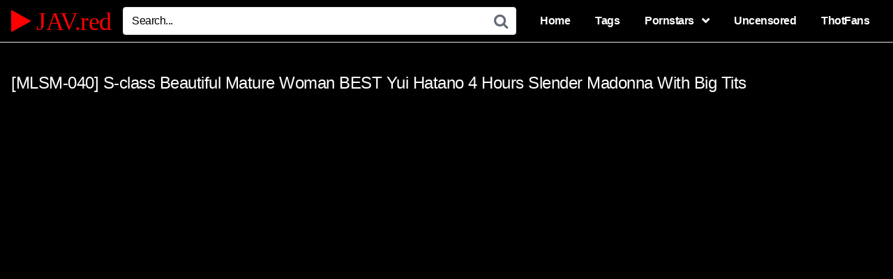

--- FILE ---
content_type: text/html; charset=UTF-8
request_url: https://jav.red/mlsm-040-s-class-beautiful-mature-woman-best-yui-hatano-4-hours-slender-madonna-with-big-tits/
body_size: 15858
content:
<!DOCTYPE html>


<html lang="en-US" prefix="og: https://ogp.me/ns#">
<head>
<meta charset="UTF-8">
<meta content='width=device-width, initial-scale=1.0, maximum-scale=1.0, user-scalable=0' name='viewport' />
<link rel="profile" href="https://gmpg.org/xfn/11">
<link rel="icon" href="https://jav.red/wp-content/uploads/2023/05/jav-red-play.png">

<!-- Meta social networks -->

<!-- Meta Facebook -->
<meta property="fb:app_id" content="966242223397117" />
<meta property="og:url" content="http://jav.red/mlsm-040-s-class-beautiful-mature-woman-best-yui-hatano-4-hours-slender-madonna-with-big-tits/" />
<meta property="og:type" content="article" />
<meta property="og:title" content="[MLSM-040] S-class Beautiful Mature Woman BEST Yui Hatano 4 Hours Slender Madonna With Big Tits" />
<meta property="og:description" content="[MLSM-040] S-class Beautiful Mature Woman BEST Yui Hatano 4 Hours Slender Madonna With Big Tits" />
<meta property="og:image" content="https://jav.red/wp-content/uploads/2024/02/mlsm040sopl-550x374-1.jpg" />
<meta property="og:image:width" content="200" />
<meta property="og:image:height" content="200" />

<!-- Meta Twitter -->
<meta name="twitter:card" content="summary">
<!--<meta name="twitter:site" content="@site_username">-->
<meta name="twitter:title" content="[MLSM-040] S-class Beautiful Mature Woman BEST Yui Hatano 4 Hours Slender Madonna With Big Tits">
<meta name="twitter:description" content="[MLSM-040] S-class Beautiful Mature Woman BEST Yui Hatano 4 Hours Slender Madonna With Big Tits">
<!--<meta name="twitter:creator" content="@creator_username">-->
<meta name="twitter:image" content="https://jav.red/wp-content/uploads/2024/02/mlsm040sopl-550x374-1.jpg">
<!--<meta name="twitter:domain" content="YourDomain.com">-->

<!-- Temp style -->


<style>
	.post-thumbnail {
		padding-bottom: 56.25%;
	}

	.post-thumbnail .wpst-trailer,
	.post-thumbnail img {
		object-fit: fill;
	}


            @import url(https://fonts.googleapis.com/css?family=Open+Sans);
        .site-title a {
        font-family: Open Sans;
        font-size: 36px;
    }
    .site-branding .logo img {
        max-width: 300px;
        max-height: 120px;
        margin-top: 0px;
        margin-left: 0px;
    }
    a,
    .site-title a i,
    .thumb-block:hover .rating-bar i,
    .categories-list .thumb-block:hover .entry-header .cat-title:before,
    .required,
    .top-bar i:hover,
    #site-navigation > ul > li:hover > a,
    #site-navigation > ul > li:focus > a,
    #site-navigation > ul > li.current_page_item > a,
    #site-navigation > ul > li.current-menu-item > a,
    #site-navigation ul ul li a:hover,
    #filters .filters-select:after,
    .morelink i,
    .site-branding .header-search input#searchsubmit:hover,
    #filters .filters-select,
    #filters .filters-options span:hover a,
    a.tag-cloud-link:hover,
    .template-actors li a:hover,
    .video-tags a.label:hover,
    a.tag-cloud-link:focus,
    .template-actors li a:focus,
    .video-tags a.label:focus,
    .main-navigation li.my-area i,
    .thumb-block:hover .photos-count i
    .more-videos {
        color: #FF0000;
    }
    button,
    .button,
    input[type="button"],
    input[type="reset"],
    /*input[type="submit"],*/
    .label
    body #filters .label.secondary.active,
    .label.secondary:hover,
    .widget_categories ul li a:hover,
    .comment-reply-link,
    span.post-like a.disabled:hover,
    .sharing-buttons i:hover {
        border-color: #FF0000!important;
        background-color: #FF0000!important;
    }
    .rating-bar-meter,
    .vjs-play-progress,
    .bx-wrapper .bx-controls-direction a {
        background-color: #FF0000!important;
    }
    #video-tabs button.tab-link.active,
    .title-block,
    .widget-title,
    .page-title,
    .page .entry-title,
    .comments-title,
    .comment-reply-title,
    .morelink:hover,
    input[type="text"]:focus,
    input[type="email"]:focus,
    input[type="url"]:focus,
    input[type="password"]:focus,
    input[type="search"]:focus,
    input[type="number"]:focus,
    input[type="tel"]:focus,
    input[type="range"]:focus,
    input[type="date"]:focus,
    input[type="month"]:focus,
    input[type="week"]:focus,
    input[type="time"]:focus,
    input[type="datetime"]:focus,
    input[type="datetime-local"]:focus,
    input[type="color"]:focus,
    textarea:focus,
    .thumb-block:hover .post-thumbnail img,
    .no-thumb:hover,
    a.tag-cloud-link:hover,
    .template-actors li a:hover,
    .video-tags a.label:hover {
        border-color: #FF0000!important;
    }

    .logo-watermark-img {
        max-width: px;
    }

     
    .thumb-block .inner-border::after {
        -webkit-box-shadow: inset 0px 0px 0px 0px #FF0000;
        -moz-box-shadow: inset 0px 0px 0px 0px #FF0000;
        box-shadow: inset 0px 0px 0px 0px #FF0000;
    }
    .thumb-block .inner-border:hover::after {
        -webkit-box-shadow: inset 0px 0px 0px 3px #FF0000;
        -moz-box-shadow: inset 0px 0px 0px 3px #FF0000;
        box-shadow: inset 0px 0px 0px 3px #FF0000;
    }

    /* Small desktops ----------- */
    @media only screen  and (min-width : 64.001em) and (max-width : 84em) {
        #main .thumb-block {
            width: 25%!important;
        }
    }

    /* Desktops and laptops ----------- */
    @media only screen  and (min-width : 84.001em) {
        #main .thumb-block {
            width: 25%!important;
        }
    }

</style>

<!-- Google Analytics -->

<!-- Meta Verification -->


<!-- Search Engine Optimization by Rank Math PRO - https://rankmath.com/ -->
<title>[MLSM-040] S-class Beautiful Mature Woman BEST Yui Hatano 4 Hours Slender Madonna With Big Tits - JAV.red</title>
<meta name="description" content="Watch [MLSM-040] S-class Beautiful Mature Woman BEST Yui Hatano 4 Hours Slender Madonna With Big Tits and thousands of 4HR+, Big tits, Creampie, Slender,"/>
<meta name="robots" content="follow, index, max-snippet:-1, max-video-preview:-1, max-image-preview:large"/>
<link rel="canonical" href="https://jav.red/mlsm-040-s-class-beautiful-mature-woman-best-yui-hatano-4-hours-slender-madonna-with-big-tits/" />
<meta property="og:locale" content="en_US" />
<meta property="og:type" content="article" />
<meta property="og:title" content="[MLSM-040] S-class Beautiful Mature Woman BEST Yui Hatano 4 Hours Slender Madonna With Big Tits - JAV.red" />
<meta property="og:description" content="Watch [MLSM-040] S-class Beautiful Mature Woman BEST Yui Hatano 4 Hours Slender Madonna With Big Tits and thousands of 4HR+, Big tits, Creampie, Slender," />
<meta property="og:url" content="http://jav.red/mlsm-040-s-class-beautiful-mature-woman-best-yui-hatano-4-hours-slender-madonna-with-big-tits/" />
<meta property="og:site_name" content="JAV.red" />
<meta property="article:tag" content="4HR+" />
<meta property="article:tag" content="Big tits" />
<meta property="article:tag" content="Creampie" />
<meta property="article:tag" content="Slender" />
<meta property="article:tag" content="Solowork" />
<meta property="article:section" content="1080p" />
<meta property="og:updated_time" content="2024-03-29T20:27:59+08:00" />
<meta property="og:image" content="https://jav.red/wp-admin/admin-ajax.php?action=rank_math_overlay_thumb&id=277942&type=play&hash=9879c2b1855013c11c81f4803ab550b5" />
<meta property="og:image:secure_url" content="https://jav.red/wp-admin/admin-ajax.php?action=rank_math_overlay_thumb&id=277942&type=play&hash=9879c2b1855013c11c81f4803ab550b5" />
<meta property="og:image:width" content="550" />
<meta property="og:image:height" content="374" />
<meta property="og:image:alt" content="[MLSM-040] S-class Beautiful Mature Woman BEST Yui Hatano 4 Hours Slender Madonna With Big Tits" />
<meta property="og:image:type" content="image/jpeg" />
<meta name="twitter:card" content="summary_large_image" />
<meta name="twitter:title" content="[MLSM-040] S-class Beautiful Mature Woman BEST Yui Hatano 4 Hours Slender Madonna With Big Tits - JAV.red" />
<meta name="twitter:description" content="Watch [MLSM-040] S-class Beautiful Mature Woman BEST Yui Hatano 4 Hours Slender Madonna With Big Tits and thousands of 4HR+, Big tits, Creampie, Slender," />
<meta name="twitter:image" content="https://jav.red/wp-admin/admin-ajax.php?action=rank_math_overlay_thumb&id=277942&type=play&hash=9879c2b1855013c11c81f4803ab550b5" />
<meta name="twitter:label1" content="Written by" />
<meta name="twitter:data1" content="Shanks_" />
<meta name="twitter:label2" content="Time to read" />
<meta name="twitter:data2" content="Less than a minute" />
<!-- /Rank Math WordPress SEO plugin -->

<link rel="alternate" title="oEmbed (JSON)" type="application/json+oembed" href="https://jav.red/wp-json/oembed/1.0/embed?url=http%3A%2F%2Fjav.red%2Fmlsm-040-s-class-beautiful-mature-woman-best-yui-hatano-4-hours-slender-madonna-with-big-tits%2F" />
<link rel="alternate" title="oEmbed (XML)" type="text/xml+oembed" href="https://jav.red/wp-json/oembed/1.0/embed?url=http%3A%2F%2Fjav.red%2Fmlsm-040-s-class-beautiful-mature-woman-best-yui-hatano-4-hours-slender-madonna-with-big-tits%2F&#038;format=xml" />
<style id='wp-img-auto-sizes-contain-inline-css' type='text/css'>
img:is([sizes=auto i],[sizes^="auto," i]){contain-intrinsic-size:3000px 1500px}
/*# sourceURL=wp-img-auto-sizes-contain-inline-css */
</style>

<link rel='stylesheet' id='dashicons-css' href='https://jav.red/wp-includes/css/dashicons.min.css?ver=53aea1a06d4f1ae97e45dd113851f9b5' type='text/css' media='all' />
<link rel='stylesheet' id='menu-icons-extra-css' href='https://jav.red/wp-content/plugins/menu-icons/css/extra.min.css?ver=0.13.19' type='text/css' media='all' />
<style id='wp-emoji-styles-inline-css' type='text/css'>

	img.wp-smiley, img.emoji {
		display: inline !important;
		border: none !important;
		box-shadow: none !important;
		height: 1em !important;
		width: 1em !important;
		margin: 0 0.07em !important;
		vertical-align: -0.1em !important;
		background: none !important;
		padding: 0 !important;
	}
/*# sourceURL=wp-emoji-styles-inline-css */
</style>
<link rel='stylesheet' id='wp-block-library-css' href='https://jav.red/wp-includes/css/dist/block-library/style.min.css?ver=53aea1a06d4f1ae97e45dd113851f9b5' type='text/css' media='all' />
<style id='global-styles-inline-css' type='text/css'>
:root{--wp--preset--aspect-ratio--square: 1;--wp--preset--aspect-ratio--4-3: 4/3;--wp--preset--aspect-ratio--3-4: 3/4;--wp--preset--aspect-ratio--3-2: 3/2;--wp--preset--aspect-ratio--2-3: 2/3;--wp--preset--aspect-ratio--16-9: 16/9;--wp--preset--aspect-ratio--9-16: 9/16;--wp--preset--color--black: #000000;--wp--preset--color--cyan-bluish-gray: #abb8c3;--wp--preset--color--white: #ffffff;--wp--preset--color--pale-pink: #f78da7;--wp--preset--color--vivid-red: #cf2e2e;--wp--preset--color--luminous-vivid-orange: #ff6900;--wp--preset--color--luminous-vivid-amber: #fcb900;--wp--preset--color--light-green-cyan: #7bdcb5;--wp--preset--color--vivid-green-cyan: #00d084;--wp--preset--color--pale-cyan-blue: #8ed1fc;--wp--preset--color--vivid-cyan-blue: #0693e3;--wp--preset--color--vivid-purple: #9b51e0;--wp--preset--gradient--vivid-cyan-blue-to-vivid-purple: linear-gradient(135deg,rgb(6,147,227) 0%,rgb(155,81,224) 100%);--wp--preset--gradient--light-green-cyan-to-vivid-green-cyan: linear-gradient(135deg,rgb(122,220,180) 0%,rgb(0,208,130) 100%);--wp--preset--gradient--luminous-vivid-amber-to-luminous-vivid-orange: linear-gradient(135deg,rgb(252,185,0) 0%,rgb(255,105,0) 100%);--wp--preset--gradient--luminous-vivid-orange-to-vivid-red: linear-gradient(135deg,rgb(255,105,0) 0%,rgb(207,46,46) 100%);--wp--preset--gradient--very-light-gray-to-cyan-bluish-gray: linear-gradient(135deg,rgb(238,238,238) 0%,rgb(169,184,195) 100%);--wp--preset--gradient--cool-to-warm-spectrum: linear-gradient(135deg,rgb(74,234,220) 0%,rgb(151,120,209) 20%,rgb(207,42,186) 40%,rgb(238,44,130) 60%,rgb(251,105,98) 80%,rgb(254,248,76) 100%);--wp--preset--gradient--blush-light-purple: linear-gradient(135deg,rgb(255,206,236) 0%,rgb(152,150,240) 100%);--wp--preset--gradient--blush-bordeaux: linear-gradient(135deg,rgb(254,205,165) 0%,rgb(254,45,45) 50%,rgb(107,0,62) 100%);--wp--preset--gradient--luminous-dusk: linear-gradient(135deg,rgb(255,203,112) 0%,rgb(199,81,192) 50%,rgb(65,88,208) 100%);--wp--preset--gradient--pale-ocean: linear-gradient(135deg,rgb(255,245,203) 0%,rgb(182,227,212) 50%,rgb(51,167,181) 100%);--wp--preset--gradient--electric-grass: linear-gradient(135deg,rgb(202,248,128) 0%,rgb(113,206,126) 100%);--wp--preset--gradient--midnight: linear-gradient(135deg,rgb(2,3,129) 0%,rgb(40,116,252) 100%);--wp--preset--font-size--small: 13px;--wp--preset--font-size--medium: 20px;--wp--preset--font-size--large: 36px;--wp--preset--font-size--x-large: 42px;--wp--preset--spacing--20: 0.44rem;--wp--preset--spacing--30: 0.67rem;--wp--preset--spacing--40: 1rem;--wp--preset--spacing--50: 1.5rem;--wp--preset--spacing--60: 2.25rem;--wp--preset--spacing--70: 3.38rem;--wp--preset--spacing--80: 5.06rem;--wp--preset--shadow--natural: 6px 6px 9px rgba(0, 0, 0, 0.2);--wp--preset--shadow--deep: 12px 12px 50px rgba(0, 0, 0, 0.4);--wp--preset--shadow--sharp: 6px 6px 0px rgba(0, 0, 0, 0.2);--wp--preset--shadow--outlined: 6px 6px 0px -3px rgb(255, 255, 255), 6px 6px rgb(0, 0, 0);--wp--preset--shadow--crisp: 6px 6px 0px rgb(0, 0, 0);}:where(.is-layout-flex){gap: 0.5em;}:where(.is-layout-grid){gap: 0.5em;}body .is-layout-flex{display: flex;}.is-layout-flex{flex-wrap: wrap;align-items: center;}.is-layout-flex > :is(*, div){margin: 0;}body .is-layout-grid{display: grid;}.is-layout-grid > :is(*, div){margin: 0;}:where(.wp-block-columns.is-layout-flex){gap: 2em;}:where(.wp-block-columns.is-layout-grid){gap: 2em;}:where(.wp-block-post-template.is-layout-flex){gap: 1.25em;}:where(.wp-block-post-template.is-layout-grid){gap: 1.25em;}.has-black-color{color: var(--wp--preset--color--black) !important;}.has-cyan-bluish-gray-color{color: var(--wp--preset--color--cyan-bluish-gray) !important;}.has-white-color{color: var(--wp--preset--color--white) !important;}.has-pale-pink-color{color: var(--wp--preset--color--pale-pink) !important;}.has-vivid-red-color{color: var(--wp--preset--color--vivid-red) !important;}.has-luminous-vivid-orange-color{color: var(--wp--preset--color--luminous-vivid-orange) !important;}.has-luminous-vivid-amber-color{color: var(--wp--preset--color--luminous-vivid-amber) !important;}.has-light-green-cyan-color{color: var(--wp--preset--color--light-green-cyan) !important;}.has-vivid-green-cyan-color{color: var(--wp--preset--color--vivid-green-cyan) !important;}.has-pale-cyan-blue-color{color: var(--wp--preset--color--pale-cyan-blue) !important;}.has-vivid-cyan-blue-color{color: var(--wp--preset--color--vivid-cyan-blue) !important;}.has-vivid-purple-color{color: var(--wp--preset--color--vivid-purple) !important;}.has-black-background-color{background-color: var(--wp--preset--color--black) !important;}.has-cyan-bluish-gray-background-color{background-color: var(--wp--preset--color--cyan-bluish-gray) !important;}.has-white-background-color{background-color: var(--wp--preset--color--white) !important;}.has-pale-pink-background-color{background-color: var(--wp--preset--color--pale-pink) !important;}.has-vivid-red-background-color{background-color: var(--wp--preset--color--vivid-red) !important;}.has-luminous-vivid-orange-background-color{background-color: var(--wp--preset--color--luminous-vivid-orange) !important;}.has-luminous-vivid-amber-background-color{background-color: var(--wp--preset--color--luminous-vivid-amber) !important;}.has-light-green-cyan-background-color{background-color: var(--wp--preset--color--light-green-cyan) !important;}.has-vivid-green-cyan-background-color{background-color: var(--wp--preset--color--vivid-green-cyan) !important;}.has-pale-cyan-blue-background-color{background-color: var(--wp--preset--color--pale-cyan-blue) !important;}.has-vivid-cyan-blue-background-color{background-color: var(--wp--preset--color--vivid-cyan-blue) !important;}.has-vivid-purple-background-color{background-color: var(--wp--preset--color--vivid-purple) !important;}.has-black-border-color{border-color: var(--wp--preset--color--black) !important;}.has-cyan-bluish-gray-border-color{border-color: var(--wp--preset--color--cyan-bluish-gray) !important;}.has-white-border-color{border-color: var(--wp--preset--color--white) !important;}.has-pale-pink-border-color{border-color: var(--wp--preset--color--pale-pink) !important;}.has-vivid-red-border-color{border-color: var(--wp--preset--color--vivid-red) !important;}.has-luminous-vivid-orange-border-color{border-color: var(--wp--preset--color--luminous-vivid-orange) !important;}.has-luminous-vivid-amber-border-color{border-color: var(--wp--preset--color--luminous-vivid-amber) !important;}.has-light-green-cyan-border-color{border-color: var(--wp--preset--color--light-green-cyan) !important;}.has-vivid-green-cyan-border-color{border-color: var(--wp--preset--color--vivid-green-cyan) !important;}.has-pale-cyan-blue-border-color{border-color: var(--wp--preset--color--pale-cyan-blue) !important;}.has-vivid-cyan-blue-border-color{border-color: var(--wp--preset--color--vivid-cyan-blue) !important;}.has-vivid-purple-border-color{border-color: var(--wp--preset--color--vivid-purple) !important;}.has-vivid-cyan-blue-to-vivid-purple-gradient-background{background: var(--wp--preset--gradient--vivid-cyan-blue-to-vivid-purple) !important;}.has-light-green-cyan-to-vivid-green-cyan-gradient-background{background: var(--wp--preset--gradient--light-green-cyan-to-vivid-green-cyan) !important;}.has-luminous-vivid-amber-to-luminous-vivid-orange-gradient-background{background: var(--wp--preset--gradient--luminous-vivid-amber-to-luminous-vivid-orange) !important;}.has-luminous-vivid-orange-to-vivid-red-gradient-background{background: var(--wp--preset--gradient--luminous-vivid-orange-to-vivid-red) !important;}.has-very-light-gray-to-cyan-bluish-gray-gradient-background{background: var(--wp--preset--gradient--very-light-gray-to-cyan-bluish-gray) !important;}.has-cool-to-warm-spectrum-gradient-background{background: var(--wp--preset--gradient--cool-to-warm-spectrum) !important;}.has-blush-light-purple-gradient-background{background: var(--wp--preset--gradient--blush-light-purple) !important;}.has-blush-bordeaux-gradient-background{background: var(--wp--preset--gradient--blush-bordeaux) !important;}.has-luminous-dusk-gradient-background{background: var(--wp--preset--gradient--luminous-dusk) !important;}.has-pale-ocean-gradient-background{background: var(--wp--preset--gradient--pale-ocean) !important;}.has-electric-grass-gradient-background{background: var(--wp--preset--gradient--electric-grass) !important;}.has-midnight-gradient-background{background: var(--wp--preset--gradient--midnight) !important;}.has-small-font-size{font-size: var(--wp--preset--font-size--small) !important;}.has-medium-font-size{font-size: var(--wp--preset--font-size--medium) !important;}.has-large-font-size{font-size: var(--wp--preset--font-size--large) !important;}.has-x-large-font-size{font-size: var(--wp--preset--font-size--x-large) !important;}
/*# sourceURL=global-styles-inline-css */
</style>

<style id='classic-theme-styles-inline-css' type='text/css'>
/*! This file is auto-generated */
.wp-block-button__link{color:#fff;background-color:#32373c;border-radius:9999px;box-shadow:none;text-decoration:none;padding:calc(.667em + 2px) calc(1.333em + 2px);font-size:1.125em}.wp-block-file__button{background:#32373c;color:#fff;text-decoration:none}
/*# sourceURL=/wp-includes/css/classic-themes.min.css */
</style>
<link rel='stylesheet' id='widgetopts-styles-css' href='https://jav.red/wp-content/plugins/widget-options/assets/css/widget-options.css?ver=4.1.3' type='text/css' media='all' />
<link rel="https://api.w.org/" href="https://jav.red/wp-json/" /><link rel="alternate" title="JSON" type="application/json" href="https://jav.red/wp-json/wp/v2/posts/277941" /><link rel="EditURI" type="application/rsd+xml" title="RSD" href="https://jav.red/xmlrpc.php?rsd" />

<link rel='shortlink' href='https://jav.red/?p=277941' />

<style data-advanced-views-asset='view_654955201909d'>.acf-view--id--74859{display:block;}</style>
<script src="/wp-includes/js/jquery/jquery.min.js"></script>
<link rel="stylesheet" id="wpst-styles-css" href="/wp-content/themes/kingtube/style.css" type="text/css" media="all" />
<script type="text/javascript" src="/wp-content/themes/kingtube/assets/js/main.js" id="wpst-main-js"></script>
<link rel='stylesheet' id='wpst-font-awesome-css' href='/wp-content/themes/kingtube/assets/stylesheets/font-awesome/css/font-awesome.min.css' type='text/css' media='all' />
<script type="text/javascript" src="/wp-content/themes/kingtube/assets/js/navigation.js" id="wpst-navigation-js"></script><link rel="pingback" href="https://jav.red/xmlrpc.php"><style type="text/css" id="custom-background-css">
body.custom-background { background-color: #000000; }
</style>
	<style class="wpcode-css-snippet"> .flexxy{display:flex !important;justify-content:space-evenly;flex-wrap:wrap;text-align:center;}#sourcetabs{width:100%;display:table;padding-bottom:0px;padding-top:0px;padding-left:0px;}#sourcetabs ul{text-align:center;vertical-align:middle;display:table-row;}#sourcetabs ul li{display:inline-block;width:115px;height:25;float:center;text-align:left;line-height:2em;background-color:rgb(33,33,33);border-radius:5px;border:1px solid grey;color:rgba(255,255,255,1)!important;text-shadow:none;background:rgba(50,50,50,0.6);list-style:none!important;list-style-type:none!important;margin:0px 5px 5px 0px!important;padding-left:10px;padding-bottom:25;font-size:12px;}#sourcetabs a img{position:relative;top:3px;}.myiframe{position:relative;width:100%;overflow:hidden;padding-top:56.25%;}.responsive-iframe{position:absolute;top:0;left:0;bottom:0;right:0;width:100%;height:100%;border:none;}h3.sourcetabs{text-align:center;font-weight:NORMAL;margin-block-start:5px;margin-block-end:5px;}#no-link li:hover,#dl li:hover{background:red;}body{background:black;color:white;}.post-thumbnail:hover + .entry-header{color:red;}.thumb-block .entry-header:hover{color:red;}.video-tags a.label,a.tag-cloud-link,.template-actors li a{color:#fff;background:black;}.video-tags a.label:hover,a.tag-cloud-link:hover{color:red;background:#202020!important;}.breadcrumbs-area{background:black;}.site-branding .logo a{color:red;}.site-header{background:black;}.site-branding{background:black;}.sub-menu>li>a,#site-navigation>ul>li>a{color:white!important;background:black;}.sub-menu>li>a:hover,#site-navigation>ul>li>a:hover{color:red!important;}#site-navigation ul ul{padding-bottom:0px;}@media screen{#site-navigation ul ul li a{background:black;}}@media only screen{.main-navigation ul ul{padding:1px !important;}}input[type=text],input[type=email],input[type=url],input[type=password],input[type=number],input[type=tel],input[type=range],input[type=date],input[type=month],input[type=week],input[type=time],input[type=datetime],input[type=datetime-local],input[type=color],textarea{color:white;background:#202020;}.site-branding .header-search input{color:black;background:white;}.thumb-block .entry-header{color:white;}.movie-info{margin:auto;}.acf-view__row{display:table-row;}.acf-view__label,.acf-view__field{display:table-cell;padding:5px;border:1px solid grey;}.acf-view__label{width:10%;}.acf-view__field{text-align:left;}.acf-view__link:not(:last-child):after{content:",";}.acf-view__link:hover{color:white;}.one-column-footer{color:black}.site-footer .widget-title{text-align:center;}</style><script type="text/javascript" id="google_gtagjs" src="https://jav.red/?local_ga_js=88276845739e263a7ebb556dab5f6aa5" async="async"></script>
<script type="text/javascript" id="google_gtagjs-inline">
/* <![CDATA[ */
window.dataLayer = window.dataLayer || [];function gtag(){dataLayer.push(arguments);}gtag('js', new Date());gtag('config', 'G-Z8TBBP7M4G', {'anonymize_ip': true} );
/* ]]> */
</script>
</head>

<body class="wp-singular post-template-default single single-post postid-277941 single-format-standard custom-background wp-theme-kingtube group-blog">
<div id="page">
	<a class="skip-link screen-reader-text" href="#content">Skip to content</a>

	<header id="masthead" class="site-header" role="banner">
		
		<div class="site-branding row">
			<div class="logo">
															<p class="site-title"><a href="https://jav.red/" rel="home"><i class="fa fa-play"></i> JAV.red</a></p>
										
												
			</div>
							<div class="header-search ">
    <form method="get" id="searchform" action="https://jav.red/">        
                    <input class="input-group-field" value="Search..." name="s" id="s" onfocus="if (this.value == 'Search...') {this.value = '';}" onblur="if (this.value == '') {this.value = 'Search...';}" type="text" />
                
        <input class="fa-input" type="submit" id="searchsubmit" value="&#xf002;" />        
    </form>
</div>						<div class="clear"></div>

			<nav id="site-navigation" class="main-navigation" role="navigation">
				<div id="head-mobile"></div>
				<div class="button-nav"></div>			
				<ul id="menu-main-menu" class="menu"><li id="menu-item-17" class="home-icon menu-item menu-item-type-custom menu-item-object-custom menu-item-home menu-item-17"><a href="https://jav.red">Home</a></li>
<li id="menu-item-19" class="tag-icon menu-item menu-item-type-post_type menu-item-object-page menu-item-19"><a href="https://jav.red/tags/">Tags</a></li>
<li id="menu-item-145997" class="menu-item menu-item-type-custom menu-item-object-custom menu-item-has-children menu-item-145997"><a>Pornstars</a>
<ul class="sub-menu">
	<li id="menu-item-166363" class="menu-item menu-item-type-post_type menu-item-object-page menu-item-166363"><a href="https://jav.red/actresses/">Actresses</a></li>
	<li id="menu-item-20" class="star-icon menu-item menu-item-type-post_type menu-item-object-page menu-item-20"><a href="https://jav.red/actors/">Actors</a></li>
</ul>
</li>
<li id="menu-item-183029" class="menu-item menu-item-type-taxonomy menu-item-object-category menu-item-183029"><a href="https://jav.red/category/uncensored/">Uncensored</a></li>
<li id="menu-item-359963" class="menu-item menu-item-type-custom menu-item-object-custom menu-item-359963"><a rel="nofollow noopener" href="https://thotfans.com">ThotFans</a></li>
</ul>			</nav><!-- #site-navigation -->
			<div class="clear"></div>

		</div><!-- .site-branding -->
		
		<div class="clear"></div>
		
	</header><!-- #masthead -->

	
	<div id="content" class="site-content row">

			<section id="text-10" class="extendedwopts-hide extendedwopts-mobile extendedwopts-md-center widget widget_text">			<div class="textwidget"><p><script data-cfasync="false" type="text/javascript" src="//t7cp4fldl.com/lv/esnk/1990309/code.js" async class="__clb-1990309"></script><script data-cfasync="false" type="text/javascript" src="//t7cp4fldl.com/lv/esnk/1990310/code.js" async class="__clb-1990310"></script><script data-cfasync="false" type="text/javascript" src="//t7cp4fldl.com/lv/esnk/1990311/code.js" async class="__clb-1990311"></script></p>
</div>
		</section>
<div id="primary" class="content-area">
	<main id="main" class="site-main" role="main">

	
<article id="post-277941" class="post-277941 post type-post status-publish format-standard has-post-thumbnail hentry category-1080p category-hd category-jav tag-4hr tag-big-tits tag-creampie tag-slender tag-solowork actresses-hatano-yui labels-mlsm series-beautiful-mature-woman-best studio-mellow-moon" itemprop="video" itemscope itemtype="http://schema.org/VideoObject">	

	<header class="entry-header">
		<h1>[MLSM-040] S-class Beautiful Mature Woman BEST Yui Hatano 4 Hours Slender Madonna With Big Tits</h1>	</header><!-- .entry-header -->

	<div class="entry-content">
		<div class="video-player">
    <meta itemprop="author" content="Shanks_" />
    <meta itemprop="name" content="[MLSM-040] S-class Beautiful Mature Woman BEST Yui Hatano 4 Hours Slender Madonna With Big Tits" />
            <meta itemprop="description" content="[MLSM-040] S-class Beautiful Mature Woman BEST Yui Hatano 4 Hours Slender Madonna With Big Tits" />
        <meta itemprop="duration" content="P0DT0H0M0S" />
    <meta itemprop="thumbnailUrl" content="https://jav.red/wp-content/uploads/2024/02/mlsm040sopl-550x374-1-550x360.jpg" />
            <meta itemprop="embedURL" content="https://streamtape.to/e/KQwd27q2ogc003A" />
        <meta itemprop="uploadDate" content="2024-02-18T05:32:14+08:00" />

            <div class="responsive-player">
            <iframe width="600" height="480" src="https://streamtape.to/e/KQwd27q2ogc003A" scrolling="no" frameborder="0" allowfullscreen="true"></iframe>        </div>
    
    <!-- Inside video player advertising -->
            
</div>

	
		

<!-- Multi Video Player -->
<h3 class='sourcetabs'>Watch on:</h3><div id='sourcetabs'><ul><a id="no-link" name="streamtape.to" class="myLink" href="https://streamtape.to/e/KQwd27q2ogc003A"  target="iframeembedplayer" rel="nofollow" id="#iframe" onclick="sabbia(this)"><li class="SourceButtons"><img src="https://www.google.com/s2/favicons?domain=streamtape.to" width="16" height="16" alt="streamtape.to"> Default-1</li></a><a id="no-link" name="ds2play.com" class="myLink" href="https://ds2play.com/e/50h0zuz6y2muxk8v9hc76rvsaq7izhxi"  target="iframeembedplayer" rel="nofollow" id="#iframe" onclick="sabbia(this)"><li class="SourceButtons"><img src="https://www.google.com/s2/favicons?domain=ds2play.com" width="16" height="16" alt="ds2play.com"> Source-2</li></a><a id="no-link" name="streamtape.com" class="myLink" href="https://streamtape.com/e/KQwd27q2ogc003A"  target="iframeembedplayer" rel="nofollow" id="#iframe" onclick="sabbia(this)"><li class="SourceButtons"><img src="https://www.google.com/s2/favicons?domain=streamtape.com" width="16" height="16" alt="streamtape.com"> Source-3</li></a><a id="no-link" name="dood.pm" class="myLink" href="https://dood.pm/e/50h0zuz6y2muxk8v9hc76rvsaq7izhxi"  target="iframeembedplayer" rel="nofollow" id="#iframe" onclick="sabbia(this)"><li class="SourceButtons"><img src="https://www.google.com/s2/favicons?domain=dood.pm" width="16" height="16" alt="dood.pm"> Source-4</li></a></ul></div><!-- end Multi Video Player -->


<!-- Multi Downloads -->
<h3 class='sourcetabs'>Download from:</h3><div id='sourcetabs'><ul><a id="dl" name="streamtape.to" class="myLink" href="https://streamtape.to/v/KQwd27q2ogc003A"  target="blank" rel="nofollow"><li class="SourceButtons"><img src="https://www.google.com/s2/favicons?domain=streamtape.to" width="16" height="16" alt="streamtape.to"> Download-1</li></a><a id="dl" name="ds2play.com" class="myLink" href="https://ds2play.com/d/50h0zuz6y2muxk8v9hc76rvsaq7izhxi"  target="blank" rel="nofollow"><li class="SourceButtons"><img src="https://www.google.com/s2/favicons?domain=ds2play.com" width="16" height="16" alt="ds2play.com"> Download-2</li></a><a id="dl" name="streamtape.com" class="myLink" href="https://streamtape.com/v/KQwd27q2ogc003A"  target="blank" rel="nofollow"><li class="SourceButtons"><img src="https://www.google.com/s2/favicons?domain=streamtape.com" width="16" height="16" alt="streamtape.com"> Download-3</li></a><a id="dl" name="dood.pm" class="myLink" href="https://dood.pm/d/50h0zuz6y2muxk8v9hc76rvsaq7izhxi"  target="blank" rel="nofollow"><li class="SourceButtons"><img src="https://www.google.com/s2/favicons?domain=dood.pm" width="16" height="16" alt="dood.pm"> Download-4</li></a></ul></div><!-- end Multi Downloads -->

<script type="text/javascript">
	jQuery(document).ready(function () {
          setTimeout(function () {
               
                jQuery('a[href]#no-link').each(function () {
                    var href = this.href;
					
                    jQuery(this).removeAttr('href').css('cursor', 'pointer').click(function () {
						document.getElementById("myiframe").src = href;
                    });
                });
    
          }, 500);
    });
</script>

<script type="text/javascript">
function sabbia(obj) {
	
	var x = document.getElementsByClassName("responsive-player")[0];
	var element = x.getElementsByTagName("iframe"), index;
	x.getElementsByTagName("iframe")[0].parentNode.removeChild(element[0]);

	if(!document.getElementById("myiframe")) {
	var ifrm = document.createElement("iframe");
		ifrm.setAttribute("class", "child-responsive-player");
		ifrm.setAttribute("id", "myiframe");
		ifrm.setAttribute("name", "iframeembedplayer");
		ifrm.setAttribute("gesture", "media");
		ifrm.setAttribute("allow", "encrypted-media");
		ifrm.setAttribute("frameborder", "0");
		ifrm.setAttribute("marginwidth", "0");
		ifrm.setAttribute("marginheight", "0");
		ifrm.setAttribute("scrolling", "NO");
		ifrm.setAttribute("allowfullscreen", true);
		ifrm.setAttribute("webkitallowfullscreen", true);
		ifrm.setAttribute("mozallowfullscreen", true);		
        //ifrm.setAttribute("src", "https://streamtape.to/e/KQwd27q2ogc003A");
        ifrm.style.width = "100%";
        ifrm.style.height = "100%";
		x.appendChild(ifrm);
	}
  
  var jsvar = obj.name;
  if(jsvar.includes('doo') || jsvar.includes('ds2play') || jsvar.includes('d000') || jsvar.includes('file') || jsvar.includes('stream')) {
  //if (jsvar == "mixdrop." || jsvar == "dood.so" || jsvar == "playtube.ws" || jsvar == "netu.wiztube.xyz") {
	document.getElementById("myiframe").removeAttribute("sandbox"); 
  } else {
	document.getElementById("myiframe").setAttribute("sandbox","allow-forms allow-modals allow-orientation-lock allow-pointer-lock allow-popups-to-escape-sandbox allow-same-origin allow-scripts allow-top-navigation allow-top-navigation-by-user-activation");
  }
}
</script>






<section id="text-7" class="widget widget_text"><h2 class="widget-title">Movie Information:</h2>			<div class="textwidget"><section class="movie-info acf-view acf-view--id--74859 acf-view--object-id--277941"><div class="acf-view__code acf-view__row"><p class="acf-view__code-label acf-view__label">Code: </p><p class="acf-view__code-field acf-view__field">MLSM-040</p></div><div class="acf-view__release_date acf-view__row"><p class="acf-view__release_date-label acf-view__label">Release Date:</p><p class="acf-view__release_date-field acf-view__field">10-03-2021</p></div><div class="acf-view__category acf-view__row"><p class="acf-view__category-label acf-view__label">Category: </p><div class="acf-view__category-field acf-view__field"><a target="_self" class="acf-view__category-link acf-view__link" href="https://jav.red/category/1080p/">1080p</a><a target="_self" class="acf-view__category-link acf-view__link" href="https://jav.red/category/hd/">HD</a><a target="_self" class="acf-view__category-link acf-view__link" href="https://jav.red/category/jav/">JAV</a></div></div><div class="acf-view__studio acf-view__row"><p class="acf-view__studio-label acf-view__label">Studio: </p><div class="acf-view__studio-field acf-view__field"><a target="_self" class="acf-view__studio-link acf-view__link" href="https://jav.red/studio/mellow-moon/">Mellow Moon</a></div></div><div class="acf-view__labels acf-view__row"><p class="acf-view__labels-label acf-view__label">Label: </p><div class="acf-view__labels-field acf-view__field"><a target="_self" class="acf-view__labels-link acf-view__link" href="https://jav.red/labels/mlsm/">MLSM</a></div></div><div class="acf-view__post_tag acf-view__row"><p class="acf-view__post_tag-label acf-view__label">Tags: </p><div class="acf-view__post_tag-field acf-view__field"><a target="_self" class="acf-view__post_tag-link acf-view__link" href="https://jav.red/tag/4hr/">4HR+</a><a target="_self" class="acf-view__post_tag-link acf-view__link" href="https://jav.red/tag/big-tits/">Big tits</a><a target="_self" class="acf-view__post_tag-link acf-view__link" href="https://jav.red/tag/creampie/">Creampie</a><a target="_self" class="acf-view__post_tag-link acf-view__link" href="https://jav.red/tag/slender/">Slender</a><a target="_self" class="acf-view__post_tag-link acf-view__link" href="https://jav.red/tag/solowork/">Solowork</a></div></div><div class="acf-view__series acf-view__row"><p class="acf-view__series-label acf-view__label">Series: </p><div class="acf-view__series-field acf-view__field"><a target="_self" class="acf-view__series-link acf-view__link" href="https://jav.red/series/beautiful-mature-woman-best/">beautiful mature woman best</a></div></div><div class="acf-view__actresses acf-view__row"><p class="acf-view__actresses-label acf-view__label">Actress: </p><div class="acf-view__actresses-field acf-view__field"><a target="_self" class="acf-view__actresses-link acf-view__link" href="https://jav.red/actress/hatano-yui/">Hatano Yui</a></div></div></section>
</div>
		</section>


    <!-- Video infos -->
    <div class="video-infos">
        <div class="video-infos-left">
                                            </div>

        <div class="video-infos-right">
                                </div>
    </div>
    <div class="clear"></div>
    <!-- Description -->
        <!-- Video tags -->
            <div class="video-tags">
            <div class="tags-list"><a href="https://jav.red/category/1080p/" class="label" title="1080p"><i class="fa fa-folder"></i> 1080p</a><a href="https://jav.red/category/hd/" class="label" title="HD"><i class="fa fa-folder"></i> HD</a><a href="https://jav.red/category/jav/" class="label" title="JAV"><i class="fa fa-folder"></i> JAV</a><a href="https://jav.red/actress/hatano-yui/" class="label" title="Hatano Yui"><i class="fa fa-star-o"></i> Hatano Yui</a><a href="https://jav.red/tag/4hr/" class="label" title="4HR+"><i class="fa fa-tag"></i> 4HR+</a><a href="https://jav.red/tag/big-tits/" class="label" title="Big tits"><i class="fa fa-tag"></i> Big tits</a><a href="https://jav.red/tag/creampie/" class="label" title="Creampie"><i class="fa fa-tag"></i> Creampie</a><a href="https://jav.red/tag/slender/" class="label" title="Slender"><i class="fa fa-tag"></i> Slender</a><a href="https://jav.red/tag/solowork/" class="label" title="Solowork"><i class="fa fa-tag"></i> Solowork</a></div>        </div>
    
    <!-- Under video advertising -->
        <!-- Under video mobile advertising -->
    </div>


<section id="text-8" class="extendedwopts-hide extendedwopts-mobile extendedwopts-md-center widget widget_text">			<div class="textwidget"><p><script data-cfasync="false" type="text/javascript" src="//t7cp4fldl.com/lv/esnk/1990312/code.js" async class="__clb-1990312"></script><script data-cfasync="false" type="text/javascript" src="//t7cp4fldl.com/lv/esnk/1990314/code.js" async class="__clb-1990314"></script><script data-cfasync="false" type="text/javascript" src="//t7cp4fldl.com/lv/esnk/1990316/code.js" async class="__clb-1990316"></script></p>
</div>
		</section>		<div class="sidebar-ads">
            </div>	</div><!-- .entry-content -->

	<div class="under-video-block videos-list">    
                <h2>Related videos</h2>
        <article id="post-411160" class="thumb-block post-411160 post type-post status-publish format-standard has-post-thumbnail hentry category-jav tag-action tag-transformed-heroine labels-zard">
	<a href="https://jav.red/zard-66-big-breast-squadron-fiberstar-part-2/" title="[ZARD-66] Big Breast Squadron Fiberstar [Part 2]">

		<!-- Trailer -->
		
		
			<!-- Thumbnail -->
			<div class="post-thumbnail " >
				<img src="https://jav.red/wp-content/uploads/2025/11/ZARD-66-550x374-1-300x204.jpg" alt="[ZARD-66] Big Breast Squadron Fiberstar [Part 2]">																			</div>

		
		<header class="entry-header">
			<span>[ZARD-66] Big Breast Squadron Fiberstar [Part 2]</span>
		</header><!-- .entry-header -->
	</a>
</article><!-- #post-## -->
<article id="post-411158" class="thumb-block post-411158 post type-post status-publish format-standard has-post-thumbnail hentry category-1080p category-hd category-jav tag-debut-production tag-planning tag-prank director-hodogaya-senpai labels-gdtm studio-golden-time">
	<a href="https://jav.red/gdtm-049-from-ad-to-av-immediate-debut-and-resignation-i-really-didnt-intend-to-appear-you-know/" title="[GDTM-049] From AD to AV! Immediate debut and resignation! I really didn’t intend to appear, you know!">

		<!-- Trailer -->
		
		
			<!-- Thumbnail -->
			<div class="post-thumbnail " >
				<img src="https://jav.red/wp-content/uploads/2025/11/gdtm049pl-550x374-1-300x204.jpg" alt="[GDTM-049] From AD to AV! Immediate debut and resignation! I really didn’t intend to appear, you know!">																			</div>

		
		<header class="entry-header">
			<span>[GDTM-049] From AD to AV! Immediate debut and resignation! I really didn’t intend to appear, you know!</span>
		</header><!-- .entry-header -->
	</a>
</article><!-- #post-## -->
<article id="post-411156" class="thumb-block post-411156 post type-post status-publish format-standard has-post-thumbnail hentry category-1080p category-hd category-jav tag-best tag-entertainer tag-image-video actresses-ayami-shunka actresses-hamasaki-mao actresses-julia actresses-kitagawa-hitomi actresses-ninomiya-saki actresses-sakasaki-miho actresses-sakuragi-rin actresses-suzumura-airi actresses-tia actresses-tsubomi labels-rebd studio-gladz-corporation">
	<a href="https://jav.red/rebd-151-rebecca-stars3-the-princesses/" title="[REBD-151] REbecca STARS3-The princesses">

		<!-- Trailer -->
		
		
			<!-- Thumbnail -->
			<div class="post-thumbnail " >
				<img src="https://jav.red/wp-content/uploads/2025/11/n_1010rebd151pl-550x374-1-300x204.jpg" alt="[REBD-151] REbecca STARS3-The princesses">																			</div>

		
		<header class="entry-header">
			<span>[REBD-151] REbecca STARS3-The princesses</span>
		</header><!-- .entry-header -->
	</a>
</article><!-- #post-## -->
<article id="post-411154" class="thumb-block post-411154 post type-post status-publish format-standard has-post-thumbnail hentry category-1080p category-hd category-jav tag-4hr tag-best tag-big-tits tag-busty-fetish tag-slut tag-titty-fuck actresses-an-mitsuki actresses-aoki-rin actresses-hoshizaki-yuuna actresses-julia actresses-kazama-yumi actresses-kitagawa-erika actresses-kitagawa-hitomi actresses-nishina-momoka actresses-saegusa-chitose actresses-saijou-ruri director-genius-hiza labels-real series-extreme-titjob-hell studio-k-m-produce">
	<a href="https://jav.red/real-593-best-of-the-demon-paizuri-hell-non-stop-paizuri-squad-special/" title="[REAL-593] Best of the demon paizuri hell: Non-stop paizuri squad special">

		<!-- Trailer -->
		
		
			<!-- Thumbnail -->
			<div class="post-thumbnail " >
				<img src="https://jav.red/wp-content/uploads/2025/11/84real593pl-550x374-1-300x204.jpg" alt="[REAL-593] Best of the demon paizuri hell: Non-stop paizuri squad special">																			</div>

		
		<header class="entry-header">
			<span>[REAL-593] Best of the demon paizuri hell: Non-stop paizuri squad special</span>
		</header><!-- .entry-header -->
	</a>
</article><!-- #post-## -->
<article id="post-411150" class="thumb-block post-411150 post type-post status-publish format-standard has-post-thumbnail hentry category-1080p category-hd category-jav tag-mature-woman tag-solowork actresses-yuuki-misa labels-fmr series-59513 studio-ruby">
	<a href="https://jav.red/fmr-048-yuuki-misa-extreme-performance-video-4-hours/" title="[FMR-048] Yuuki Misa extreme performance video 4 hours">

		<!-- Trailer -->
		
		
			<!-- Thumbnail -->
			<div class="post-thumbnail " >
				<img src="https://jav.red/wp-content/uploads/2025/11/fmr048sopl-550x374-1-300x204.jpg" alt="[FMR-048] Yuuki Misa extreme performance video 4 hours">																			</div>

		
		<header class="entry-header">
			<span>[FMR-048] Yuuki Misa extreme performance video 4 hours</span>
		</header><!-- .entry-header -->
	</a>
</article><!-- #post-## -->
<article id="post-411148" class="thumb-block post-411148 post type-post status-publish format-standard has-post-thumbnail hentry category-1080p category-hd category-jav tag-4hr tag-bbw tag-best tag-big-tits tag-married-woman tag-mature-woman tag-other-fetish actresses-fujitani-mari actresses-mizumoto-erika actresses-orihara-yukari actresses-terashima-shiho actresses-yabuki-kyouko labels-hdka series-naked-housewife studio-planet-plus">
	<a href="https://jav.red/hdka-093-naked-housewives-compilation-vol-7/" title="[HDKA-093] Naked housewives compilation vol. 7">

		<!-- Trailer -->
		
		
			<!-- Thumbnail -->
			<div class="post-thumbnail " >
				<img src="https://jav.red/wp-content/uploads/2025/11/h_237hdka093pl-550x374-1-300x204.jpg" alt="[HDKA-093] Naked housewives compilation vol. 7">																			</div>

		
		<header class="entry-header">
			<span>[HDKA-093] Naked housewives compilation vol. 7</span>
		</header><!-- .entry-header -->
	</a>
</article><!-- #post-## -->
<article id="post-411034" class="thumb-block post-411034 post type-post status-publish format-standard has-post-thumbnail hentry category-1080p category-hd category-jav tag-3p tag-anal tag-creampie tag-fisting tag-lesbian actresses-kanou-ayako actresses-misaki-yui director-byakko labels-kwe studio-unique-directors">
	<a href="https://jav.red/kwe-006-floral-riot-hardcore-m-and-anal-fisting-lesbian-with-misaki-yui-and-kanou-ayako/" title="[KWE-006] Floral riot: Hardcore m*** and anal fisting lesbian with Misaki Yui and Kanou Ayako">

		<!-- Trailer -->
		
		
			<!-- Thumbnail -->
			<div class="post-thumbnail " >
				<img src="https://jav.red/wp-content/uploads/2025/11/h_1183kwe006pl-550x374-1-300x204.jpg" alt="[KWE-006] Floral riot: Hardcore m*** and anal fisting lesbian with Misaki Yui and Kanou Ayako">																			</div>

		
		<header class="entry-header">
			<span>[KWE-006] Floral riot: Hardcore m*** and anal fisting lesbian with Misaki Yui and Kanou Ayako</span>
		</header><!-- .entry-header -->
	</a>
</article><!-- #post-## -->
<article id="post-411162" class="thumb-block post-411162 post type-post status-publish format-standard has-post-thumbnail hentry category-1080p category-hd category-jav tag-big-tits tag-creampie tag-cuckold tag-debut-production tag-solowork tag-training actresses-ayaha-miori labels-finh studio-fitch">
	<a href="https://jav.red/finh-052-a-beautiful-wedding-planner-with-a-sensitive-h-cup-body-makes-her-av-debut-for-her-perverted-boyfriend-with-ntr-desires-ayaha-miori/" title="[FINH-052] A beautiful wedding planner with a sensitive H-cup body makes her AV debut for her perverted boyfriend with NTR desires. Ayaha Miori">

		<!-- Trailer -->
		
		
			<!-- Thumbnail -->
			<div class="post-thumbnail " >
				<img src="https://jav.red/wp-content/uploads/2025/11/finh052pl-550x374-1-300x204.jpg" alt="[FINH-052] A beautiful wedding planner with a sensitive H-cup body makes her AV debut for her perverted boyfriend with NTR desires. Ayaha Miori">																			</div>

		
		<header class="entry-header">
			<span>[FINH-052] A beautiful wedding planner with a sensitive H-cup body makes her AV debut for her perverted boyfriend with NTR desires. Ayaha Miori</span>
		</header><!-- .entry-header -->
	</a>
</article><!-- #post-## -->
<article id="post-411223" class="thumb-block post-411223 post type-post status-publish format-standard has-post-thumbnail hentry category-1080p category-hd category-jav tag-huge-butt tag-mature-woman tag-sun-tan tag-tall tag-voyeur actresses-ase-ruka actresses-hinata-umi labels-fffs series-all-hidden-cam-documentary studio-private-mousozoku">
	<a href="https://jav.red/[base64]/" title="[FFFS-011] Married women brought in! All about the voyeuristic documentary of housewives playing with other men’s rods 8 – Frustrated desires and the nympho forty-year-old wives edition – Maki (40, tanned) F-cup and Chiaki (41, big breasts) G-cup">

		<!-- Trailer -->
		
		
			<!-- Thumbnail -->
			<div class="post-thumbnail " >
				<img src="https://jav.red/wp-content/uploads/2025/11/fffs011pl-550x374-1-300x204.jpg" alt="[FFFS-011] Married women brought in! All about the voyeuristic documentary of housewives playing with other men’s rods 8 – Frustrated desires and the nympho forty-year-old wives edition – Maki (40, tanned) F-cup and Chiaki (41, big breasts) G-cup">																			</div>

		
		<header class="entry-header">
			<span>[FFFS-011] Married women brought in! All about the voyeuristic documentary of housewives playing with other men’s rods 8 – Frustrated desires and the nympho forty-year-old wives edition – Maki (40, tanned) F-cup and Chiaki (41, big breasts) G-cup</span>
		</header><!-- .entry-header -->
	</a>
</article><!-- #post-## -->
<article id="post-411140" class="thumb-block post-411140 post type-post status-publish format-standard has-post-thumbnail hentry category-1080p category-hd category-jav tag-big-tits tag-cuckold tag-mature-woman tag-tall tag-voyeur actresses-aiba-aria actresses-yuino-hikari labels-fffs series-all-hidden-cam-documentary studio-private-mousozoku">
	<a href="https://jav.red/fffs-012-married-women-brought-in-all-about-the-voyeuristic-documentary-of-wives-playing-with-other-mens-rods-9-elegant-and-seductive-mature-women-edition/" title="[FFFS-012] Married women brought in! All about the voyeuristic documentary of wives playing with other men’s rods 9 – Elegant and seductive mature women edition">

		<!-- Trailer -->
		
		
			<!-- Thumbnail -->
			<div class="post-thumbnail " >
				<img src="https://jav.red/wp-content/uploads/2025/11/fffs012pl-550x374-1-300x204.jpg" alt="[FFFS-012] Married women brought in! All about the voyeuristic documentary of wives playing with other men’s rods 9 – Elegant and seductive mature women edition">																			</div>

		
		<header class="entry-header">
			<span>[FFFS-012] Married women brought in! All about the voyeuristic documentary of wives playing with other men’s rods 9 – Elegant and seductive mature women edition</span>
		</header><!-- .entry-header -->
	</a>
</article><!-- #post-## -->
<article id="post-411221" class="thumb-block post-411221 post type-post status-publish format-standard has-post-thumbnail hentry category-1080p category-hd category-jav tag-big-tits tag-cowgirl tag-creampie tag-married-woman tag-virgin-man actresses-yoshine-yuria director-nagase-hawai labels-hawa studio-kosumosu-eizou">
	<a href="https://jav.red/hawa-222-while-her-husband-is-on-a-business-trip-a-married-woman-transforms-a-virgin-into-a-stud-at-her-home-with-her-incredible-breasts-resulting-in-ten-releases/" title="[HAWA-222] While her husband is on a business trip, a married woman transforms a virgin into a stud at her home with her incredible breasts, resulting in ten releases.">

		<!-- Trailer -->
		
		
			<!-- Thumbnail -->
			<div class="post-thumbnail " >
				<img src="https://jav.red/wp-content/uploads/2025/11/1hawa222pl-550x374-1-300x204.jpg" alt="[HAWA-222] While her husband is on a business trip, a married woman transforms a virgin into a stud at her home with her incredible breasts, resulting in ten releases.">																			</div>

		
		<header class="entry-header">
			<span>[HAWA-222] While her husband is on a business trip, a married woman transforms a virgin into a stud at her home with her incredible breasts, resulting in ten releases.</span>
		</header><!-- .entry-header -->
	</a>
</article><!-- #post-## -->
<article id="post-411152" class="thumb-block post-411152 post type-post status-publish format-standard has-post-thumbnail hentry category-1080p category-hd category-jav tag-3p tag-amateur tag-beautiful-girl tag-pov tag-solowork actors-masato-ichijo actors-narcissus-kobayashi actors-tacky actors-yuto-kuroda actresses-watanabe-mao director-harii-ichi labels-emois studio-sod-create">
	<a href="https://jav.red/emois-008-volume-2-dvd-featuring-the-buzzworthy-short-haired-beauty-watanabe-mao-19-from-the-current-w-university-literature-department-first-time-filming-in-a-yukata-and-first-3p-among-others/" title="[EMOIS-008] Volume 2 DVD featuring the buzzworthy short-haired beauty Watanabe Mao (19) from the current W University Literature Department, first time filming in a yukata, and first 3P among others">

		<!-- Trailer -->
		
		
			<!-- Thumbnail -->
			<div class="post-thumbnail " >
				<img src="https://jav.red/wp-content/uploads/2025/11/1emois008pl-550x374-1-300x204.jpg" alt="[EMOIS-008] Volume 2 DVD featuring the buzzworthy short-haired beauty Watanabe Mao (19) from the current W University Literature Department, first time filming in a yukata, and first 3P among others">																			</div>

		
		<header class="entry-header">
			<span>[EMOIS-008] Volume 2 DVD featuring the buzzworthy short-haired beauty Watanabe Mao (19) from the current W University Literature Department, first time filming in a yukata, and first 3P among others</span>
		</header><!-- .entry-header -->
	</a>
</article><!-- #post-## -->
<article id="post-411227" class="thumb-block post-411227 post type-post status-publish format-standard has-post-thumbnail hentry category-1080p category-hd category-jav tag-cum tag-deep-throat tag-huge-cocks tag-piss-drinking tag-slender actors-hayato-tsuji actors-isedon-uchimura actors-masato-sawachi actors-tetsuya-hatanaka actresses-haruka director-nagase-hawai labels-hawa studio-kosumosu-eizou">
	<a href="https://jav.red/hawa-224-the-plan-to-make-my-tall-wife-who-works-at-a-snack-manufacturing-factory-addicted-to-deep-throating-175cm-slender-megumi-26-years-old/" title="[HAWA-224] The plan to make my tall wife, who works at a snack manufacturing factory, addicted to deep-throating: 175cm slender Megumi (26 years old)">

		<!-- Trailer -->
		
		
			<!-- Thumbnail -->
			<div class="post-thumbnail " >
				<img src="https://jav.red/wp-content/uploads/2025/11/1hawa224pl-550x374-1-300x204.jpg" alt="[HAWA-224] The plan to make my tall wife, who works at a snack manufacturing factory, addicted to deep-throating: 175cm slender Megumi (26 years old)">																			</div>

		
		<header class="entry-header">
			<span>[HAWA-224] The plan to make my tall wife, who works at a snack manufacturing factory, addicted to deep-throating: 175cm slender Megumi (26 years old)</span>
		</header><!-- .entry-header -->
	</a>
</article><!-- #post-## -->
<article id="post-411225" class="thumb-block post-411225 post type-post status-publish format-standard has-post-thumbnail hentry category-1080p category-hd category-jav tag-4hr tag-slut tag-solowork tag-submissive-men actresses-takami-haruka director-goldfish-d labels-genm studio-geneki">
	<a href="https://jav.red/genm-064-takami-haruka-easily-extracts-sperm/" title="[GENM-064] Takami Haruka easily extracts sperm">

		<!-- Trailer -->
		
		
			<!-- Thumbnail -->
			<div class="post-thumbnail " >
				<img src="https://jav.red/wp-content/uploads/2025/11/genm064pl-550x374-1-300x204.jpg" alt="[GENM-064] Takami Haruka easily extracts sperm">																			</div>

		
		<header class="entry-header">
			<span>[GENM-064] Takami Haruka easily extracts sperm</span>
		</header><!-- .entry-header -->
	</a>
</article><!-- #post-## -->
<article id="post-411146" class="thumb-block post-411146 post type-post status-publish format-standard has-post-thumbnail hentry category-1080p category-hd category-jav tag-4hr tag-best tag-big-butt actresses-kima-ebi actresses-takami-haruka actresses-takasugi-mari actresses-yoshizawa-yuki director-goldfish-d labels-genm studio-geneki">
	<a href="https://jav.red/genm-059-ultimate-beautiful-butt-beautiful-women/" title="[GENM-059] Ultimate beautiful butt × beautiful women">

		<!-- Trailer -->
		
		
			<!-- Thumbnail -->
			<div class="post-thumbnail " >
				<img src="https://jav.red/wp-content/uploads/2025/11/genm059pl-550x374-1-300x204.jpg" alt="[GENM-059] Ultimate beautiful butt × beautiful women">																			</div>

		
		<header class="entry-header">
			<span>[GENM-059] Ultimate beautiful butt × beautiful women</span>
		</header><!-- .entry-header -->
	</a>
</article><!-- #post-## -->
                <div class="clear"></div>
    <div class="show-more-related">
        <a class="button large" href="https://jav.red/category/1080p/">Show more related videos</a>
    </div>
</div>
<div class="clear"></div>
	
<div id="comments" class="comments-area">

		<div id="respond" class="comment-respond">
		<h3 id="reply-title" class="comment-reply-title">Leave a Reply <small><a rel="nofollow" id="cancel-comment-reply-link" href="/mlsm-040-s-class-beautiful-mature-woman-best-yui-hatano-4-hours-slender-madonna-with-big-tits/#respond" style="display:none;">Cancel reply</a></small></h3><form action="https://jav.red/wp-comments-post.php" method="post" id="commentform" class="comment-form"><p class="comment-notes"><span id="email-notes">Your email address will not be published.</span> <span class="required-field-message">Required fields are marked <span class="required">*</span></span></p><div class="row"><div class="comment-form-comment"><label for="comment">Comment</label><textarea id="comment" name="comment" cols="45" rows="8" aria-required="true"></textarea></div><div class="comment-form-author"><label for="author">Name <span class="required">*</span></label><input id="author" name="author" type="text" value="" size="30" /></div>
<div class="comment-form-email"><label for="email">Email <span class="required">*</span></label><input id="email" name="email" type="text" value="" size="30" /></div>
<div class="comment-form-url"><label for="url">Website</label><input id="url" name="url" type="text" value="" size="30" /></div></div>
<p class="comment-form-cookies-consent"><input id="wp-comment-cookies-consent" name="wp-comment-cookies-consent" type="checkbox" value="yes" /> <label for="wp-comment-cookies-consent">Save my name, email, and website in this browser for the next time I comment.</label></p>
<div class="g-recaptcha-wrap" style="padding:10px 0 10px 0"><div  class="g-recaptcha" data-sitekey="6LfBQksqAAAAAIxg3WwGDPp2AzdY5Qf_NlQBUH_X"></div></div><p class="form-submit"><input name="submit" type="submit" id="submit" class="button large margin-top-2" value="Post Comment" /> <input type='hidden' name='comment_post_ID' value='277941' id='comment_post_ID' />
<input type='hidden' name='comment_parent' id='comment_parent' value='0' />
</p></form>	</div><!-- #respond -->
	
</div><!-- #comments -->
</article><!-- #post-## -->
	</main><!-- #main -->
</div><!-- #primary -->

	</div><!-- #content -->

	<footer id="colophon" class="site-footer" role="contentinfo">
		<div class="row">			
						
							<div class="one-column-footer">
					<section id="text-9" class="extendedwopts-hide extendedwopts-mobile extendedwopts-md-center widget widget_text">			<div class="textwidget"><p><script data-cfasync="false" type="text/javascript" src="//t7cp4fldl.com/lv/esnk/1990317/code.js" async class="__clb-1990317"></script><script data-cfasync="false" type="text/javascript" src="//t7cp4fldl.com/lv/esnk/1990319/code.js" async class="__clb-1990319"></script><script data-cfasync="false" type="text/javascript" src="//t7cp4fldl.com/lv/esnk/1990320/code.js" async class="__clb-1990320"></script></p>
</div>
		</section>				</div>
			
			<div class="clear"></div>			

			
							<div class="footer-menu-container">				
					<div class="menu-footer-container"><ul id="menu-footer" class="menu"><li id="menu-item-168943" class="menu-item menu-item-type-post_type menu-item-object-page menu-item-168943"><a href="https://jav.red/privacy-policy/">Privacy Policy</a></li>
<li id="menu-item-168930" class="menu-item menu-item-type-post_type menu-item-object-page menu-item-168930"><a href="https://jav.red/terms-of-service/">Terms of Service</a></li>
<li id="menu-item-168944" class="menu-item menu-item-type-post_type menu-item-object-page menu-item-168944"><a href="https://jav.red/dmca/">DMCA</a></li>
<li id="menu-item-168942" class="menu-item menu-item-type-post_type menu-item-object-page menu-item-168942"><a href="https://jav.red/contact-us/">Contact Us</a></li>
</ul></div>				</div>			
			
							<div class="site-info">
					All rights reserved.				</div><!-- .site-info -->
					
		</div>
	</footer><!-- #colophon -->
</div><!-- #page -->

<a href="#" id="back-to-top" title="Back to top"><i class="fa fa-chevron-up"></i></a>

<script type="speculationrules">
{"prefetch":[{"source":"document","where":{"and":[{"href_matches":"/*"},{"not":{"href_matches":["/wp-*.php","/wp-admin/*","/wp-content/uploads/*","/wp-content/*","/wp-content/plugins/*","/wp-content/themes/kingtube/*","/*\\?(.+)"]}},{"not":{"selector_matches":"a[rel~=\"nofollow\"]"}},{"not":{"selector_matches":".no-prefetch, .no-prefetch a"}}]},"eagerness":"conservative"}]}
</script>
<script>var _paq=window._paq=window._paq||[];_paq.push(["trackPageView"]);_paq.push(["enableLinkTracking"]);(function(){var u="https://mat.143flix.com/";_paq.push(["setTrackerUrl",u+"matomo.php"]);_paq.push(["setSiteId","40"]);var d=document,g=d.createElement("script"),s=d.getElementsByTagName("script")[0];g.async=!0;g.src=u+"matomo.js";s.parentNode.insertBefore(g,s)})();</script>
<script type='text/javascript' src='//crossingshare.com/7b/ed/a4/7beda48df8a370dea8305f05b6ecb659.js'></script>
<script type='text/javascript' src='//crossingshare.com/c5/26/a5/c526a5006280d3bc4d6a639074f7baeb.js'></script>		<div class="modal fade wpst-user-modal" id="wpst-user-modal" tabindex="-1" role="dialog" aria-hidden="true">
			<div class="modal-dialog" data-active-tab="">
				<div class="modal-content">
					<div class="modal-body">
						<a href="#" class="close" data-dismiss="modal" aria-label="Close"><i class="fa fa-remove"></i></a>
						<!-- Register form -->
						<div class="wpst-register">	
															<div class="alert alert-danger">Registration is disabled.</div>
													</div>

						<!-- Login form -->
						<div class="wpst-login">							 
							<h3>Login to JAV.red</h3>
						
							<form id="wpst_login_form" action="https://jav.red/" method="post">

								<div class="form-field">
									<label>Username</label>
									<input class="form-control input-lg required" name="wpst_user_login" type="text"/>
								</div>
								<div class="form-field">
									<label for="wpst_user_pass">Password</label>
									<input class="form-control input-lg required" name="wpst_user_pass" id="wpst_user_pass" type="password"/>
								</div>
								<div class="form-field lost-password">
									<input type="hidden" name="action" value="wpst_login_member"/>
									<button class="btn btn-theme btn-lg" data-loading-text="Loading..." type="submit">Login</button> <a class="alignright" href="#wpst-reset-password">Lost Password?</a>
								</div>
								<input type="hidden" id="login-security" name="login-security" value="94bcc40b5c" /><input type="hidden" name="_wp_http_referer" value="/mlsm-040-s-class-beautiful-mature-woman-best-yui-hatano-4-hours-slender-madonna-with-big-tits/" />							</form>
							<div class="wpst-errors"></div>
						</div>

						<!-- Lost Password form -->
						<div class="wpst-reset-password">
						
							<h3>Reset Password</h3>
							<p>Enter the username or e-mail you used in your profile. A password reset link will be sent to you by email.</p>
						
							<form id="wpst_reset_password_form" action="https://jav.red/" method="post">
								<div class="form-field">
									<label for="wpst_user_or_email">Username or E-mail</label>
									<input class="form-control input-lg required" name="wpst_user_or_email" id="wpst_user_or_email" type="text"/>
								</div>
								<div class="form-field">
									<input type="hidden" name="action" value="wpst_reset_password"/>
									<button class="btn btn-theme btn-lg" data-loading-text="Loading..." type="submit">Get new password</button>
								</div>
								<input type="hidden" id="password-security" name="password-security" value="94bcc40b5c" /><input type="hidden" name="_wp_http_referer" value="/mlsm-040-s-class-beautiful-mature-woman-best-yui-hatano-4-hours-slender-madonna-with-big-tits/" />							</form>
							<div class="wpst-errors"></div>
						</div>

						<div class="wpst-loading">
							<p><i class="fa fa-refresh fa-spin"></i><br>Loading...</p>
						</div>
					</div>
					<div class="modal-footer">
						<span class="wpst-register-footer">Don&#039;t have an account? <a href="#wpst-register">Sign up</a></span>
						<span class="wpst-login-footer">Already have an account? <a href="#wpst-login">Login</a></span>
					</div>				
				</div>
			</div>
		</div>
<script type="text/javascript" data-cfasync="false" src="https://www.google.com/recaptcha/api.js?hl=en&amp;ver=53aea1a06d4f1ae97e45dd113851f9b5" id="google-recaptcha-v2-js"></script>
<script id="wp-emoji-settings" type="application/json">
{"baseUrl":"https://s.w.org/images/core/emoji/17.0.2/72x72/","ext":".png","svgUrl":"https://s.w.org/images/core/emoji/17.0.2/svg/","svgExt":".svg","source":{"concatemoji":"https://jav.red/wp-includes/js/wp-emoji-release.min.js?ver=53aea1a06d4f1ae97e45dd113851f9b5"}}
</script>
<script type="module">
/* <![CDATA[ */
/*! This file is auto-generated */
const a=JSON.parse(document.getElementById("wp-emoji-settings").textContent),o=(window._wpemojiSettings=a,"wpEmojiSettingsSupports"),s=["flag","emoji"];function i(e){try{var t={supportTests:e,timestamp:(new Date).valueOf()};sessionStorage.setItem(o,JSON.stringify(t))}catch(e){}}function c(e,t,n){e.clearRect(0,0,e.canvas.width,e.canvas.height),e.fillText(t,0,0);t=new Uint32Array(e.getImageData(0,0,e.canvas.width,e.canvas.height).data);e.clearRect(0,0,e.canvas.width,e.canvas.height),e.fillText(n,0,0);const a=new Uint32Array(e.getImageData(0,0,e.canvas.width,e.canvas.height).data);return t.every((e,t)=>e===a[t])}function p(e,t){e.clearRect(0,0,e.canvas.width,e.canvas.height),e.fillText(t,0,0);var n=e.getImageData(16,16,1,1);for(let e=0;e<n.data.length;e++)if(0!==n.data[e])return!1;return!0}function u(e,t,n,a){switch(t){case"flag":return n(e,"\ud83c\udff3\ufe0f\u200d\u26a7\ufe0f","\ud83c\udff3\ufe0f\u200b\u26a7\ufe0f")?!1:!n(e,"\ud83c\udde8\ud83c\uddf6","\ud83c\udde8\u200b\ud83c\uddf6")&&!n(e,"\ud83c\udff4\udb40\udc67\udb40\udc62\udb40\udc65\udb40\udc6e\udb40\udc67\udb40\udc7f","\ud83c\udff4\u200b\udb40\udc67\u200b\udb40\udc62\u200b\udb40\udc65\u200b\udb40\udc6e\u200b\udb40\udc67\u200b\udb40\udc7f");case"emoji":return!a(e,"\ud83e\u1fac8")}return!1}function f(e,t,n,a){let r;const o=(r="undefined"!=typeof WorkerGlobalScope&&self instanceof WorkerGlobalScope?new OffscreenCanvas(300,150):document.createElement("canvas")).getContext("2d",{willReadFrequently:!0}),s=(o.textBaseline="top",o.font="600 32px Arial",{});return e.forEach(e=>{s[e]=t(o,e,n,a)}),s}function r(e){var t=document.createElement("script");t.src=e,t.defer=!0,document.head.appendChild(t)}a.supports={everything:!0,everythingExceptFlag:!0},new Promise(t=>{let n=function(){try{var e=JSON.parse(sessionStorage.getItem(o));if("object"==typeof e&&"number"==typeof e.timestamp&&(new Date).valueOf()<e.timestamp+604800&&"object"==typeof e.supportTests)return e.supportTests}catch(e){}return null}();if(!n){if("undefined"!=typeof Worker&&"undefined"!=typeof OffscreenCanvas&&"undefined"!=typeof URL&&URL.createObjectURL&&"undefined"!=typeof Blob)try{var e="postMessage("+f.toString()+"("+[JSON.stringify(s),u.toString(),c.toString(),p.toString()].join(",")+"));",a=new Blob([e],{type:"text/javascript"});const r=new Worker(URL.createObjectURL(a),{name:"wpTestEmojiSupports"});return void(r.onmessage=e=>{i(n=e.data),r.terminate(),t(n)})}catch(e){}i(n=f(s,u,c,p))}t(n)}).then(e=>{for(const n in e)a.supports[n]=e[n],a.supports.everything=a.supports.everything&&a.supports[n],"flag"!==n&&(a.supports.everythingExceptFlag=a.supports.everythingExceptFlag&&a.supports[n]);var t;a.supports.everythingExceptFlag=a.supports.everythingExceptFlag&&!a.supports.flag,a.supports.everything||((t=a.source||{}).concatemoji?r(t.concatemoji):t.wpemoji&&t.twemoji&&(r(t.twemoji),r(t.wpemoji)))});
//# sourceURL=https://jav.red/wp-includes/js/wp-emoji-loader.min.js
/* ]]> */
</script>

<!-- Other scripts -->

<!-- Mobile scripts -->

<script defer src="https://static.cloudflareinsights.com/beacon.min.js/vcd15cbe7772f49c399c6a5babf22c1241717689176015" integrity="sha512-ZpsOmlRQV6y907TI0dKBHq9Md29nnaEIPlkf84rnaERnq6zvWvPUqr2ft8M1aS28oN72PdrCzSjY4U6VaAw1EQ==" data-cf-beacon='{"version":"2024.11.0","token":"628b3530a08a4c8a9d08b3706f23d787","r":1,"server_timing":{"name":{"cfCacheStatus":true,"cfEdge":true,"cfExtPri":true,"cfL4":true,"cfOrigin":true,"cfSpeedBrain":true},"location_startswith":null}}' crossorigin="anonymous"></script>
</body>
</html>

<!-- Page cached by LiteSpeed Cache 7.6.2 on 2026-01-15 01:51:10 -->

--- FILE ---
content_type: text/html; charset=utf-8
request_url: https://www.google.com/recaptcha/api2/anchor?ar=1&k=6LfBQksqAAAAAIxg3WwGDPp2AzdY5Qf_NlQBUH_X&co=aHR0cHM6Ly9qYXYucmVkOjQ0Mw..&hl=en&v=9TiwnJFHeuIw_s0wSd3fiKfN&size=normal&anchor-ms=20000&execute-ms=30000&cb=78qfzdqi975e
body_size: 50020
content:
<!DOCTYPE HTML><html dir="ltr" lang="en"><head><meta http-equiv="Content-Type" content="text/html; charset=UTF-8">
<meta http-equiv="X-UA-Compatible" content="IE=edge">
<title>reCAPTCHA</title>
<style type="text/css">
/* cyrillic-ext */
@font-face {
  font-family: 'Roboto';
  font-style: normal;
  font-weight: 400;
  font-stretch: 100%;
  src: url(//fonts.gstatic.com/s/roboto/v48/KFO7CnqEu92Fr1ME7kSn66aGLdTylUAMa3GUBHMdazTgWw.woff2) format('woff2');
  unicode-range: U+0460-052F, U+1C80-1C8A, U+20B4, U+2DE0-2DFF, U+A640-A69F, U+FE2E-FE2F;
}
/* cyrillic */
@font-face {
  font-family: 'Roboto';
  font-style: normal;
  font-weight: 400;
  font-stretch: 100%;
  src: url(//fonts.gstatic.com/s/roboto/v48/KFO7CnqEu92Fr1ME7kSn66aGLdTylUAMa3iUBHMdazTgWw.woff2) format('woff2');
  unicode-range: U+0301, U+0400-045F, U+0490-0491, U+04B0-04B1, U+2116;
}
/* greek-ext */
@font-face {
  font-family: 'Roboto';
  font-style: normal;
  font-weight: 400;
  font-stretch: 100%;
  src: url(//fonts.gstatic.com/s/roboto/v48/KFO7CnqEu92Fr1ME7kSn66aGLdTylUAMa3CUBHMdazTgWw.woff2) format('woff2');
  unicode-range: U+1F00-1FFF;
}
/* greek */
@font-face {
  font-family: 'Roboto';
  font-style: normal;
  font-weight: 400;
  font-stretch: 100%;
  src: url(//fonts.gstatic.com/s/roboto/v48/KFO7CnqEu92Fr1ME7kSn66aGLdTylUAMa3-UBHMdazTgWw.woff2) format('woff2');
  unicode-range: U+0370-0377, U+037A-037F, U+0384-038A, U+038C, U+038E-03A1, U+03A3-03FF;
}
/* math */
@font-face {
  font-family: 'Roboto';
  font-style: normal;
  font-weight: 400;
  font-stretch: 100%;
  src: url(//fonts.gstatic.com/s/roboto/v48/KFO7CnqEu92Fr1ME7kSn66aGLdTylUAMawCUBHMdazTgWw.woff2) format('woff2');
  unicode-range: U+0302-0303, U+0305, U+0307-0308, U+0310, U+0312, U+0315, U+031A, U+0326-0327, U+032C, U+032F-0330, U+0332-0333, U+0338, U+033A, U+0346, U+034D, U+0391-03A1, U+03A3-03A9, U+03B1-03C9, U+03D1, U+03D5-03D6, U+03F0-03F1, U+03F4-03F5, U+2016-2017, U+2034-2038, U+203C, U+2040, U+2043, U+2047, U+2050, U+2057, U+205F, U+2070-2071, U+2074-208E, U+2090-209C, U+20D0-20DC, U+20E1, U+20E5-20EF, U+2100-2112, U+2114-2115, U+2117-2121, U+2123-214F, U+2190, U+2192, U+2194-21AE, U+21B0-21E5, U+21F1-21F2, U+21F4-2211, U+2213-2214, U+2216-22FF, U+2308-230B, U+2310, U+2319, U+231C-2321, U+2336-237A, U+237C, U+2395, U+239B-23B7, U+23D0, U+23DC-23E1, U+2474-2475, U+25AF, U+25B3, U+25B7, U+25BD, U+25C1, U+25CA, U+25CC, U+25FB, U+266D-266F, U+27C0-27FF, U+2900-2AFF, U+2B0E-2B11, U+2B30-2B4C, U+2BFE, U+3030, U+FF5B, U+FF5D, U+1D400-1D7FF, U+1EE00-1EEFF;
}
/* symbols */
@font-face {
  font-family: 'Roboto';
  font-style: normal;
  font-weight: 400;
  font-stretch: 100%;
  src: url(//fonts.gstatic.com/s/roboto/v48/KFO7CnqEu92Fr1ME7kSn66aGLdTylUAMaxKUBHMdazTgWw.woff2) format('woff2');
  unicode-range: U+0001-000C, U+000E-001F, U+007F-009F, U+20DD-20E0, U+20E2-20E4, U+2150-218F, U+2190, U+2192, U+2194-2199, U+21AF, U+21E6-21F0, U+21F3, U+2218-2219, U+2299, U+22C4-22C6, U+2300-243F, U+2440-244A, U+2460-24FF, U+25A0-27BF, U+2800-28FF, U+2921-2922, U+2981, U+29BF, U+29EB, U+2B00-2BFF, U+4DC0-4DFF, U+FFF9-FFFB, U+10140-1018E, U+10190-1019C, U+101A0, U+101D0-101FD, U+102E0-102FB, U+10E60-10E7E, U+1D2C0-1D2D3, U+1D2E0-1D37F, U+1F000-1F0FF, U+1F100-1F1AD, U+1F1E6-1F1FF, U+1F30D-1F30F, U+1F315, U+1F31C, U+1F31E, U+1F320-1F32C, U+1F336, U+1F378, U+1F37D, U+1F382, U+1F393-1F39F, U+1F3A7-1F3A8, U+1F3AC-1F3AF, U+1F3C2, U+1F3C4-1F3C6, U+1F3CA-1F3CE, U+1F3D4-1F3E0, U+1F3ED, U+1F3F1-1F3F3, U+1F3F5-1F3F7, U+1F408, U+1F415, U+1F41F, U+1F426, U+1F43F, U+1F441-1F442, U+1F444, U+1F446-1F449, U+1F44C-1F44E, U+1F453, U+1F46A, U+1F47D, U+1F4A3, U+1F4B0, U+1F4B3, U+1F4B9, U+1F4BB, U+1F4BF, U+1F4C8-1F4CB, U+1F4D6, U+1F4DA, U+1F4DF, U+1F4E3-1F4E6, U+1F4EA-1F4ED, U+1F4F7, U+1F4F9-1F4FB, U+1F4FD-1F4FE, U+1F503, U+1F507-1F50B, U+1F50D, U+1F512-1F513, U+1F53E-1F54A, U+1F54F-1F5FA, U+1F610, U+1F650-1F67F, U+1F687, U+1F68D, U+1F691, U+1F694, U+1F698, U+1F6AD, U+1F6B2, U+1F6B9-1F6BA, U+1F6BC, U+1F6C6-1F6CF, U+1F6D3-1F6D7, U+1F6E0-1F6EA, U+1F6F0-1F6F3, U+1F6F7-1F6FC, U+1F700-1F7FF, U+1F800-1F80B, U+1F810-1F847, U+1F850-1F859, U+1F860-1F887, U+1F890-1F8AD, U+1F8B0-1F8BB, U+1F8C0-1F8C1, U+1F900-1F90B, U+1F93B, U+1F946, U+1F984, U+1F996, U+1F9E9, U+1FA00-1FA6F, U+1FA70-1FA7C, U+1FA80-1FA89, U+1FA8F-1FAC6, U+1FACE-1FADC, U+1FADF-1FAE9, U+1FAF0-1FAF8, U+1FB00-1FBFF;
}
/* vietnamese */
@font-face {
  font-family: 'Roboto';
  font-style: normal;
  font-weight: 400;
  font-stretch: 100%;
  src: url(//fonts.gstatic.com/s/roboto/v48/KFO7CnqEu92Fr1ME7kSn66aGLdTylUAMa3OUBHMdazTgWw.woff2) format('woff2');
  unicode-range: U+0102-0103, U+0110-0111, U+0128-0129, U+0168-0169, U+01A0-01A1, U+01AF-01B0, U+0300-0301, U+0303-0304, U+0308-0309, U+0323, U+0329, U+1EA0-1EF9, U+20AB;
}
/* latin-ext */
@font-face {
  font-family: 'Roboto';
  font-style: normal;
  font-weight: 400;
  font-stretch: 100%;
  src: url(//fonts.gstatic.com/s/roboto/v48/KFO7CnqEu92Fr1ME7kSn66aGLdTylUAMa3KUBHMdazTgWw.woff2) format('woff2');
  unicode-range: U+0100-02BA, U+02BD-02C5, U+02C7-02CC, U+02CE-02D7, U+02DD-02FF, U+0304, U+0308, U+0329, U+1D00-1DBF, U+1E00-1E9F, U+1EF2-1EFF, U+2020, U+20A0-20AB, U+20AD-20C0, U+2113, U+2C60-2C7F, U+A720-A7FF;
}
/* latin */
@font-face {
  font-family: 'Roboto';
  font-style: normal;
  font-weight: 400;
  font-stretch: 100%;
  src: url(//fonts.gstatic.com/s/roboto/v48/KFO7CnqEu92Fr1ME7kSn66aGLdTylUAMa3yUBHMdazQ.woff2) format('woff2');
  unicode-range: U+0000-00FF, U+0131, U+0152-0153, U+02BB-02BC, U+02C6, U+02DA, U+02DC, U+0304, U+0308, U+0329, U+2000-206F, U+20AC, U+2122, U+2191, U+2193, U+2212, U+2215, U+FEFF, U+FFFD;
}
/* cyrillic-ext */
@font-face {
  font-family: 'Roboto';
  font-style: normal;
  font-weight: 500;
  font-stretch: 100%;
  src: url(//fonts.gstatic.com/s/roboto/v48/KFO7CnqEu92Fr1ME7kSn66aGLdTylUAMa3GUBHMdazTgWw.woff2) format('woff2');
  unicode-range: U+0460-052F, U+1C80-1C8A, U+20B4, U+2DE0-2DFF, U+A640-A69F, U+FE2E-FE2F;
}
/* cyrillic */
@font-face {
  font-family: 'Roboto';
  font-style: normal;
  font-weight: 500;
  font-stretch: 100%;
  src: url(//fonts.gstatic.com/s/roboto/v48/KFO7CnqEu92Fr1ME7kSn66aGLdTylUAMa3iUBHMdazTgWw.woff2) format('woff2');
  unicode-range: U+0301, U+0400-045F, U+0490-0491, U+04B0-04B1, U+2116;
}
/* greek-ext */
@font-face {
  font-family: 'Roboto';
  font-style: normal;
  font-weight: 500;
  font-stretch: 100%;
  src: url(//fonts.gstatic.com/s/roboto/v48/KFO7CnqEu92Fr1ME7kSn66aGLdTylUAMa3CUBHMdazTgWw.woff2) format('woff2');
  unicode-range: U+1F00-1FFF;
}
/* greek */
@font-face {
  font-family: 'Roboto';
  font-style: normal;
  font-weight: 500;
  font-stretch: 100%;
  src: url(//fonts.gstatic.com/s/roboto/v48/KFO7CnqEu92Fr1ME7kSn66aGLdTylUAMa3-UBHMdazTgWw.woff2) format('woff2');
  unicode-range: U+0370-0377, U+037A-037F, U+0384-038A, U+038C, U+038E-03A1, U+03A3-03FF;
}
/* math */
@font-face {
  font-family: 'Roboto';
  font-style: normal;
  font-weight: 500;
  font-stretch: 100%;
  src: url(//fonts.gstatic.com/s/roboto/v48/KFO7CnqEu92Fr1ME7kSn66aGLdTylUAMawCUBHMdazTgWw.woff2) format('woff2');
  unicode-range: U+0302-0303, U+0305, U+0307-0308, U+0310, U+0312, U+0315, U+031A, U+0326-0327, U+032C, U+032F-0330, U+0332-0333, U+0338, U+033A, U+0346, U+034D, U+0391-03A1, U+03A3-03A9, U+03B1-03C9, U+03D1, U+03D5-03D6, U+03F0-03F1, U+03F4-03F5, U+2016-2017, U+2034-2038, U+203C, U+2040, U+2043, U+2047, U+2050, U+2057, U+205F, U+2070-2071, U+2074-208E, U+2090-209C, U+20D0-20DC, U+20E1, U+20E5-20EF, U+2100-2112, U+2114-2115, U+2117-2121, U+2123-214F, U+2190, U+2192, U+2194-21AE, U+21B0-21E5, U+21F1-21F2, U+21F4-2211, U+2213-2214, U+2216-22FF, U+2308-230B, U+2310, U+2319, U+231C-2321, U+2336-237A, U+237C, U+2395, U+239B-23B7, U+23D0, U+23DC-23E1, U+2474-2475, U+25AF, U+25B3, U+25B7, U+25BD, U+25C1, U+25CA, U+25CC, U+25FB, U+266D-266F, U+27C0-27FF, U+2900-2AFF, U+2B0E-2B11, U+2B30-2B4C, U+2BFE, U+3030, U+FF5B, U+FF5D, U+1D400-1D7FF, U+1EE00-1EEFF;
}
/* symbols */
@font-face {
  font-family: 'Roboto';
  font-style: normal;
  font-weight: 500;
  font-stretch: 100%;
  src: url(//fonts.gstatic.com/s/roboto/v48/KFO7CnqEu92Fr1ME7kSn66aGLdTylUAMaxKUBHMdazTgWw.woff2) format('woff2');
  unicode-range: U+0001-000C, U+000E-001F, U+007F-009F, U+20DD-20E0, U+20E2-20E4, U+2150-218F, U+2190, U+2192, U+2194-2199, U+21AF, U+21E6-21F0, U+21F3, U+2218-2219, U+2299, U+22C4-22C6, U+2300-243F, U+2440-244A, U+2460-24FF, U+25A0-27BF, U+2800-28FF, U+2921-2922, U+2981, U+29BF, U+29EB, U+2B00-2BFF, U+4DC0-4DFF, U+FFF9-FFFB, U+10140-1018E, U+10190-1019C, U+101A0, U+101D0-101FD, U+102E0-102FB, U+10E60-10E7E, U+1D2C0-1D2D3, U+1D2E0-1D37F, U+1F000-1F0FF, U+1F100-1F1AD, U+1F1E6-1F1FF, U+1F30D-1F30F, U+1F315, U+1F31C, U+1F31E, U+1F320-1F32C, U+1F336, U+1F378, U+1F37D, U+1F382, U+1F393-1F39F, U+1F3A7-1F3A8, U+1F3AC-1F3AF, U+1F3C2, U+1F3C4-1F3C6, U+1F3CA-1F3CE, U+1F3D4-1F3E0, U+1F3ED, U+1F3F1-1F3F3, U+1F3F5-1F3F7, U+1F408, U+1F415, U+1F41F, U+1F426, U+1F43F, U+1F441-1F442, U+1F444, U+1F446-1F449, U+1F44C-1F44E, U+1F453, U+1F46A, U+1F47D, U+1F4A3, U+1F4B0, U+1F4B3, U+1F4B9, U+1F4BB, U+1F4BF, U+1F4C8-1F4CB, U+1F4D6, U+1F4DA, U+1F4DF, U+1F4E3-1F4E6, U+1F4EA-1F4ED, U+1F4F7, U+1F4F9-1F4FB, U+1F4FD-1F4FE, U+1F503, U+1F507-1F50B, U+1F50D, U+1F512-1F513, U+1F53E-1F54A, U+1F54F-1F5FA, U+1F610, U+1F650-1F67F, U+1F687, U+1F68D, U+1F691, U+1F694, U+1F698, U+1F6AD, U+1F6B2, U+1F6B9-1F6BA, U+1F6BC, U+1F6C6-1F6CF, U+1F6D3-1F6D7, U+1F6E0-1F6EA, U+1F6F0-1F6F3, U+1F6F7-1F6FC, U+1F700-1F7FF, U+1F800-1F80B, U+1F810-1F847, U+1F850-1F859, U+1F860-1F887, U+1F890-1F8AD, U+1F8B0-1F8BB, U+1F8C0-1F8C1, U+1F900-1F90B, U+1F93B, U+1F946, U+1F984, U+1F996, U+1F9E9, U+1FA00-1FA6F, U+1FA70-1FA7C, U+1FA80-1FA89, U+1FA8F-1FAC6, U+1FACE-1FADC, U+1FADF-1FAE9, U+1FAF0-1FAF8, U+1FB00-1FBFF;
}
/* vietnamese */
@font-face {
  font-family: 'Roboto';
  font-style: normal;
  font-weight: 500;
  font-stretch: 100%;
  src: url(//fonts.gstatic.com/s/roboto/v48/KFO7CnqEu92Fr1ME7kSn66aGLdTylUAMa3OUBHMdazTgWw.woff2) format('woff2');
  unicode-range: U+0102-0103, U+0110-0111, U+0128-0129, U+0168-0169, U+01A0-01A1, U+01AF-01B0, U+0300-0301, U+0303-0304, U+0308-0309, U+0323, U+0329, U+1EA0-1EF9, U+20AB;
}
/* latin-ext */
@font-face {
  font-family: 'Roboto';
  font-style: normal;
  font-weight: 500;
  font-stretch: 100%;
  src: url(//fonts.gstatic.com/s/roboto/v48/KFO7CnqEu92Fr1ME7kSn66aGLdTylUAMa3KUBHMdazTgWw.woff2) format('woff2');
  unicode-range: U+0100-02BA, U+02BD-02C5, U+02C7-02CC, U+02CE-02D7, U+02DD-02FF, U+0304, U+0308, U+0329, U+1D00-1DBF, U+1E00-1E9F, U+1EF2-1EFF, U+2020, U+20A0-20AB, U+20AD-20C0, U+2113, U+2C60-2C7F, U+A720-A7FF;
}
/* latin */
@font-face {
  font-family: 'Roboto';
  font-style: normal;
  font-weight: 500;
  font-stretch: 100%;
  src: url(//fonts.gstatic.com/s/roboto/v48/KFO7CnqEu92Fr1ME7kSn66aGLdTylUAMa3yUBHMdazQ.woff2) format('woff2');
  unicode-range: U+0000-00FF, U+0131, U+0152-0153, U+02BB-02BC, U+02C6, U+02DA, U+02DC, U+0304, U+0308, U+0329, U+2000-206F, U+20AC, U+2122, U+2191, U+2193, U+2212, U+2215, U+FEFF, U+FFFD;
}
/* cyrillic-ext */
@font-face {
  font-family: 'Roboto';
  font-style: normal;
  font-weight: 900;
  font-stretch: 100%;
  src: url(//fonts.gstatic.com/s/roboto/v48/KFO7CnqEu92Fr1ME7kSn66aGLdTylUAMa3GUBHMdazTgWw.woff2) format('woff2');
  unicode-range: U+0460-052F, U+1C80-1C8A, U+20B4, U+2DE0-2DFF, U+A640-A69F, U+FE2E-FE2F;
}
/* cyrillic */
@font-face {
  font-family: 'Roboto';
  font-style: normal;
  font-weight: 900;
  font-stretch: 100%;
  src: url(//fonts.gstatic.com/s/roboto/v48/KFO7CnqEu92Fr1ME7kSn66aGLdTylUAMa3iUBHMdazTgWw.woff2) format('woff2');
  unicode-range: U+0301, U+0400-045F, U+0490-0491, U+04B0-04B1, U+2116;
}
/* greek-ext */
@font-face {
  font-family: 'Roboto';
  font-style: normal;
  font-weight: 900;
  font-stretch: 100%;
  src: url(//fonts.gstatic.com/s/roboto/v48/KFO7CnqEu92Fr1ME7kSn66aGLdTylUAMa3CUBHMdazTgWw.woff2) format('woff2');
  unicode-range: U+1F00-1FFF;
}
/* greek */
@font-face {
  font-family: 'Roboto';
  font-style: normal;
  font-weight: 900;
  font-stretch: 100%;
  src: url(//fonts.gstatic.com/s/roboto/v48/KFO7CnqEu92Fr1ME7kSn66aGLdTylUAMa3-UBHMdazTgWw.woff2) format('woff2');
  unicode-range: U+0370-0377, U+037A-037F, U+0384-038A, U+038C, U+038E-03A1, U+03A3-03FF;
}
/* math */
@font-face {
  font-family: 'Roboto';
  font-style: normal;
  font-weight: 900;
  font-stretch: 100%;
  src: url(//fonts.gstatic.com/s/roboto/v48/KFO7CnqEu92Fr1ME7kSn66aGLdTylUAMawCUBHMdazTgWw.woff2) format('woff2');
  unicode-range: U+0302-0303, U+0305, U+0307-0308, U+0310, U+0312, U+0315, U+031A, U+0326-0327, U+032C, U+032F-0330, U+0332-0333, U+0338, U+033A, U+0346, U+034D, U+0391-03A1, U+03A3-03A9, U+03B1-03C9, U+03D1, U+03D5-03D6, U+03F0-03F1, U+03F4-03F5, U+2016-2017, U+2034-2038, U+203C, U+2040, U+2043, U+2047, U+2050, U+2057, U+205F, U+2070-2071, U+2074-208E, U+2090-209C, U+20D0-20DC, U+20E1, U+20E5-20EF, U+2100-2112, U+2114-2115, U+2117-2121, U+2123-214F, U+2190, U+2192, U+2194-21AE, U+21B0-21E5, U+21F1-21F2, U+21F4-2211, U+2213-2214, U+2216-22FF, U+2308-230B, U+2310, U+2319, U+231C-2321, U+2336-237A, U+237C, U+2395, U+239B-23B7, U+23D0, U+23DC-23E1, U+2474-2475, U+25AF, U+25B3, U+25B7, U+25BD, U+25C1, U+25CA, U+25CC, U+25FB, U+266D-266F, U+27C0-27FF, U+2900-2AFF, U+2B0E-2B11, U+2B30-2B4C, U+2BFE, U+3030, U+FF5B, U+FF5D, U+1D400-1D7FF, U+1EE00-1EEFF;
}
/* symbols */
@font-face {
  font-family: 'Roboto';
  font-style: normal;
  font-weight: 900;
  font-stretch: 100%;
  src: url(//fonts.gstatic.com/s/roboto/v48/KFO7CnqEu92Fr1ME7kSn66aGLdTylUAMaxKUBHMdazTgWw.woff2) format('woff2');
  unicode-range: U+0001-000C, U+000E-001F, U+007F-009F, U+20DD-20E0, U+20E2-20E4, U+2150-218F, U+2190, U+2192, U+2194-2199, U+21AF, U+21E6-21F0, U+21F3, U+2218-2219, U+2299, U+22C4-22C6, U+2300-243F, U+2440-244A, U+2460-24FF, U+25A0-27BF, U+2800-28FF, U+2921-2922, U+2981, U+29BF, U+29EB, U+2B00-2BFF, U+4DC0-4DFF, U+FFF9-FFFB, U+10140-1018E, U+10190-1019C, U+101A0, U+101D0-101FD, U+102E0-102FB, U+10E60-10E7E, U+1D2C0-1D2D3, U+1D2E0-1D37F, U+1F000-1F0FF, U+1F100-1F1AD, U+1F1E6-1F1FF, U+1F30D-1F30F, U+1F315, U+1F31C, U+1F31E, U+1F320-1F32C, U+1F336, U+1F378, U+1F37D, U+1F382, U+1F393-1F39F, U+1F3A7-1F3A8, U+1F3AC-1F3AF, U+1F3C2, U+1F3C4-1F3C6, U+1F3CA-1F3CE, U+1F3D4-1F3E0, U+1F3ED, U+1F3F1-1F3F3, U+1F3F5-1F3F7, U+1F408, U+1F415, U+1F41F, U+1F426, U+1F43F, U+1F441-1F442, U+1F444, U+1F446-1F449, U+1F44C-1F44E, U+1F453, U+1F46A, U+1F47D, U+1F4A3, U+1F4B0, U+1F4B3, U+1F4B9, U+1F4BB, U+1F4BF, U+1F4C8-1F4CB, U+1F4D6, U+1F4DA, U+1F4DF, U+1F4E3-1F4E6, U+1F4EA-1F4ED, U+1F4F7, U+1F4F9-1F4FB, U+1F4FD-1F4FE, U+1F503, U+1F507-1F50B, U+1F50D, U+1F512-1F513, U+1F53E-1F54A, U+1F54F-1F5FA, U+1F610, U+1F650-1F67F, U+1F687, U+1F68D, U+1F691, U+1F694, U+1F698, U+1F6AD, U+1F6B2, U+1F6B9-1F6BA, U+1F6BC, U+1F6C6-1F6CF, U+1F6D3-1F6D7, U+1F6E0-1F6EA, U+1F6F0-1F6F3, U+1F6F7-1F6FC, U+1F700-1F7FF, U+1F800-1F80B, U+1F810-1F847, U+1F850-1F859, U+1F860-1F887, U+1F890-1F8AD, U+1F8B0-1F8BB, U+1F8C0-1F8C1, U+1F900-1F90B, U+1F93B, U+1F946, U+1F984, U+1F996, U+1F9E9, U+1FA00-1FA6F, U+1FA70-1FA7C, U+1FA80-1FA89, U+1FA8F-1FAC6, U+1FACE-1FADC, U+1FADF-1FAE9, U+1FAF0-1FAF8, U+1FB00-1FBFF;
}
/* vietnamese */
@font-face {
  font-family: 'Roboto';
  font-style: normal;
  font-weight: 900;
  font-stretch: 100%;
  src: url(//fonts.gstatic.com/s/roboto/v48/KFO7CnqEu92Fr1ME7kSn66aGLdTylUAMa3OUBHMdazTgWw.woff2) format('woff2');
  unicode-range: U+0102-0103, U+0110-0111, U+0128-0129, U+0168-0169, U+01A0-01A1, U+01AF-01B0, U+0300-0301, U+0303-0304, U+0308-0309, U+0323, U+0329, U+1EA0-1EF9, U+20AB;
}
/* latin-ext */
@font-face {
  font-family: 'Roboto';
  font-style: normal;
  font-weight: 900;
  font-stretch: 100%;
  src: url(//fonts.gstatic.com/s/roboto/v48/KFO7CnqEu92Fr1ME7kSn66aGLdTylUAMa3KUBHMdazTgWw.woff2) format('woff2');
  unicode-range: U+0100-02BA, U+02BD-02C5, U+02C7-02CC, U+02CE-02D7, U+02DD-02FF, U+0304, U+0308, U+0329, U+1D00-1DBF, U+1E00-1E9F, U+1EF2-1EFF, U+2020, U+20A0-20AB, U+20AD-20C0, U+2113, U+2C60-2C7F, U+A720-A7FF;
}
/* latin */
@font-face {
  font-family: 'Roboto';
  font-style: normal;
  font-weight: 900;
  font-stretch: 100%;
  src: url(//fonts.gstatic.com/s/roboto/v48/KFO7CnqEu92Fr1ME7kSn66aGLdTylUAMa3yUBHMdazQ.woff2) format('woff2');
  unicode-range: U+0000-00FF, U+0131, U+0152-0153, U+02BB-02BC, U+02C6, U+02DA, U+02DC, U+0304, U+0308, U+0329, U+2000-206F, U+20AC, U+2122, U+2191, U+2193, U+2212, U+2215, U+FEFF, U+FFFD;
}

</style>
<link rel="stylesheet" type="text/css" href="https://www.gstatic.com/recaptcha/releases/9TiwnJFHeuIw_s0wSd3fiKfN/styles__ltr.css">
<script nonce="aTF4BNjZB-K8kkXc7n_TSQ" type="text/javascript">window['__recaptcha_api'] = 'https://www.google.com/recaptcha/api2/';</script>
<script type="text/javascript" src="https://www.gstatic.com/recaptcha/releases/9TiwnJFHeuIw_s0wSd3fiKfN/recaptcha__en.js" nonce="aTF4BNjZB-K8kkXc7n_TSQ">
      
    </script></head>
<body><div id="rc-anchor-alert" class="rc-anchor-alert"></div>
<input type="hidden" id="recaptcha-token" value="[base64]">
<script type="text/javascript" nonce="aTF4BNjZB-K8kkXc7n_TSQ">
      recaptcha.anchor.Main.init("[\x22ainput\x22,[\x22bgdata\x22,\x22\x22,\[base64]/[base64]/[base64]/[base64]/cjw8ejpyPj4+eil9Y2F0Y2gobCl7dGhyb3cgbDt9fSxIPWZ1bmN0aW9uKHcsdCx6KXtpZih3PT0xOTR8fHc9PTIwOCl0LnZbd10/dC52W3ddLmNvbmNhdCh6KTp0LnZbd109b2Yoeix0KTtlbHNle2lmKHQuYkImJnchPTMxNylyZXR1cm47dz09NjZ8fHc9PTEyMnx8dz09NDcwfHx3PT00NHx8dz09NDE2fHx3PT0zOTd8fHc9PTQyMXx8dz09Njh8fHc9PTcwfHx3PT0xODQ/[base64]/[base64]/[base64]/bmV3IGRbVl0oSlswXSk6cD09Mj9uZXcgZFtWXShKWzBdLEpbMV0pOnA9PTM/bmV3IGRbVl0oSlswXSxKWzFdLEpbMl0pOnA9PTQ/[base64]/[base64]/[base64]/[base64]\x22,\[base64]\\u003d\\u003d\x22,\x22w5LDmHx8w790cm7CmwxGw6Rkwp1Aw5I1diTCjA7CkcOrw7bCicOTw77CoH7Cr8Oxwpxhw6t5w4cSQcKiacOqWcKKeBnCsMORw57DrDvCqMKrwqA+w5DCpn/[base64]/aEnCisOtDk7CpUJXwrE8wqN4w5JALBc+w5vDqMKgQgTDlgw+woXClg19asK6w6bCiMKPw7h/w4tPQsOfJnnCrSTDgnE5DsKPwospw5jDlSdYw7ZjfsKRw6LCrsKFGDrDrEpiwonCumVEwq5nTEnDvijCkMK2w4fCk0DCqi7DhT5QasKywqTCrsKDw7nCpTE4w67Dn8OSbCnCtsOCw7bCosORbAoFwq/CvhIAH0cVw5LDicOqwpbCvGZIMnjDtjHDlcKTO8KpAXB1w4fDs8K1MsKqwotpw4pzw63CgWnCin8TDwDDgMKOQcKiw4A+w63Dq2DDk2Etw5LCrEDCgMOKKGQKBgJ9aFjDg09swq7Dh0/DjcO+w7rDlgfDhMO2Q8KYwp7CicOBOsOIJTHDjzQiRMOFXEzDlcOCU8KMNsK2w5/CjMKywoIQwpTCr3HChjx7e2tMSn7DkUnDnsOuR8OAw5LCosKgwrXCucO8woV7cmYLMjkBWHckY8OEwoHCiDXDnVsBwrl7w4bDksKhw6AWw4bCscKReT4bw5gBTMKfQCzDsMO1GMK7XyNSw7jDvQzDr8KufmMrEcOqwoLDlxU/wrbDpMOxw7NGw7jCtAtVCcK9dsOXAmLDgcKsRURTwqkGcMOHO1vDtF1OwqMzwpINwpFWTijCrjjCr1vDtSrDo0HDgcODADdreAgGwrvDvlckw6DCkMORw5QNwo3DlcOhYEoLw7xwwrVoVMKRKnDCsF3DusKwTk9CPXbDksK3WQjCrnsgw5E5w6ojJhE/G2TCpMKpRnnCrcK1RMKPdcO1wpVTacKOYEgDw4HDklrDjgw7w4UPRTxYw6tjworDok/DmQwSFEVNw5HDu8KDw6cxwoc2FcK0wqMvwpjCg8O2w7vDvwbDgsOIw5TCpFICPz/CrcOSw4JDbMO7w5hDw7PCsRNkw7VdQW1/OMONwrVLwoDCicKkw4puUsKlOcObe8KDInx5w6QXw4/Ct8OBw6vCoUrCnlxoWXAow4rCqR8Jw69xJ8KbwqBLXMOIOSdweFAUaMKgwqrCsAsVKMKcwqZjSsO1K8KAwoDDplEyw5/ClMKYw5RFw7sgdsO2wrrCnAzCrsK5wrfDnsO7dMKkfBHDmgXCpDXDo8KUwp/Cq8OUw69kwqMcw5bDs2LClMO+wpjCtUPCs8KfHBgUwqU+w6xQfcKrwpIAesK7w4TDsHTDtH/Dp28Mw6VRwrrCuDnDlMKJXsO6worCrMKiw7cLBjHDpDV2w5FewqpYwqlEw4IpIsKBJTfCi8OXw6/Dq8KsYndJwrEDXi0Ew73DmUvCqk4DEcO+ImXDiE3Dl8K8wprDvyMMw43CvsK/w6k6WsKUwq/DrDnDrnbDpjoQwqTDqV3DmVQwDMOgKcKywqPDjRXDtg7Dq8K5wo0OwqloIMOZw7IWw68TPMKcwroFU8O3R2hVK8OON8ONbyxqw7cywr7ChcOCwrR/[base64]/KkTCv1Q8OURiwrrCjls8JmjDgDDDh8K7HcKsbV3ChyBXF8Kswr/CjSkKw7nCshDCt8KofcKVM1gFY8KQwpI7w58CTsOuZsK1GBbCocOEQmwxwo7Dhn1TMsODw6nChcOUw6zDn8Kqw7Few7MSwrtIw7xqw5PCh0ltwqxWCzzCrsO5VsOtw4oYw4XDimUlw5FYwrrDgR7DkGfCoMKPwqZLA8OiOcKKGDXCq8KOCMKvw4Fvw6DCmyp1wqopdn/DnDxBw5sWFFxCYWvDrcKzwqzDicO3ejB7wrnCqWsdZsOxExtqwpwtwpvCvB3DpkLDkh/[base64]/Dr8O1P8OmwrTDsiTCmcKGbE/[base64]/chEEw5TDrMOow6JFwo8Pw5bDhMKbOibDgMKtwpIDwr8RGMOnVQTCl8ODwpnCocKIwqvCujlRw6DDpEpjwpxTTkHCuMOnLHMfHCBlIsOeVMKhPGJEZMOtw5DDhTV7wpsqNnHDo1Jdw5jCl3DDuMKsDRgmw7HCv3gPwovCvCUYPlvCm0nCsTzCvsKIwr/DocOdLGXDpFvCl8ONDzcQw43CmigBwpBnVMOgbsOfYgx2wq9rYMKFIEExwpd9wq/DrcKlJsOmVUPCkRDCk0/DgUHDs8OswrbDhcO1wr9KGcO4PA5kYgE3L1/DjnDChy/DiUfDqmIiJsKVGMKDwoDCgh3Dv17ClcKcWDjDucKrL8OjwrzDmMKidsO2EcKmw68wE2QVw6nDunfDp8K7w5PCnRnCoH7DhwFaw63CqcOXwpMZIMKrw6nCsAbDmsO8GD3DnsOtwpcJXGV/[base64]/D17DrD7Dk8KCw48FIsOaUsODwpI+UA3Du8OSwobDlMKJwr3CjcK/YmDCtsKGHsKbw6gadmlMJw7DksKhw6vDhsKgwoPDjjZRH31RdgvCk8KKbsKyVcKow5vDqMOgwrJTWMOTcsOcw6TDp8ORwpLCsQoLM8KmTgwyEsKaw5kzPMKVdsKrw7/Cv8OjFANQa1jDuMOrJsKeUhhuXSPDnMKtJ0tkY24ww50xw4s8GsKJwqdww6XDtnhHR33CvsKHw5gJwoMoHA4Uw4HDpMKoBsKee2bCocOhw5XDmsK1w63DgcOvwr/DuD/CgsKmwps7w7/[base64]/JMK+VsKwwrPDuE/DgsKawpnDv8KawqRlfHXDtWRhwpNdNcOIwqjDpXhlKDvCosK4A8KzDSggwp3Cq03CixRwwpt8w5bCo8O1cTF5H1hyVsO5VcO7VMK9w7/DmMKew5A2w6wYQ1DDncOjGjdFwqTDoMKEETMrb8OjFlDCpC0RwrEhb8KDw5xJwpdRF0J2JSA0w4ojDcKfwqvDmT0IIyPCjsKaX1/Cq8OLw5doERdsWHLCkGjCpMK1w4bDlMOaIsOYwp8Ow5jCq8OIfsKXb8KxCE9sw51oAMO/wpNUw4PClnXCusObOMKPwr7CmmbDpkHClsK6eD5pwoYSfwrDq0vDlTzCj8KtEgRJwp/DvmvCiMOAw7XDscOGLTkpW8OEwrLCoyrDqMKXBWdDwroswqHDgkHDkghgTsOFw6jCrcOGOkTDt8Kkbg/Ds8ODUy7CisO9Z27DgkAsFcOuGcOJwr7DkcKxwrTCnwrChcKPw5MMQMKgw5BcwoHCuEPCqTHDu8KZEzLCnQPDl8OqcUjCs8OOw6/[base64]/DuGgOR8Ksw6DDqMOmacKOw45zw69mwrnCmRh9w6Z/[base64]/w5I4wqV0w4Mswo47EsKlwq/[base64]/VE0Yw7/[base64]/DiC7CkcOTHcKEG8Kuw4fDqsODwqErF2RGwrDCrsOeL8O6Lis8w5Mfw5/[base64]/DmXEvfn3Csh8Bw75ew7/DsTjCrwI1wp/[base64]/w4tOL8OdwpwSwqtOZ8O0HQHCthhlwqrCvsKCw6HDl0rCg0zDjwYeNsOWTMO5OR3Dr8Kew61VwrN7fCjCnH3DoMKKwqvDs8KCwpzCvcOAwqnCnUrClyUMADjCnT9ow4/[base64]/[base64]/CjsOdGWnCnMKwVsOodsOXwoEFw7okwpVAwp/DmhrCmMOmfcK0w7jDmgjDhQQ/EBjCt0QgbHPDvGTCrXfDtj/DvsOAw6tzw7rCj8OBwpxzw7d4RHAXw5UyNsO0QsOQFcK7w5M6w5Mbw5PChzHDjcOwfcKdw77CpMO+w65rWCrCnwbCp8K0wp7DlD8BRAx3wqF6BsK4w4BHf8Kjwpdgwr1/acOxCVdcwovDvMK2FMOdw5cUOj7Cul3CgQ7ClSwwS0DDtmnDjMORMnoKw6JOwq3CqX17fD8jaMKOHifCm8KkZMOiwo1lbcKow4gzw47DucOnw4cBw749w41Ef8K/w4scJEDDiAVkwpchwqrDn8KFMAUkD8OpOxzCkkLCkzY5AD1Gw4NhwozCj13CvhPDl19Dw5PCmmTDu0YQwo4Xwr/CjSrCgsKAw4RkAhdBbMK5w5nCrMOgw5DDpMOgw4DCpm8tWcOkw4RawpDDtsKeJBYhwoXDiRMQT8KSwqHCisOGecOXwpYfE8OZJ8KvZ0lcw5UFDMOrw6vDsArDu8O3QiNTXz0DwqzCmhNXw7HDlBBNf8Okwq19FsOuw4rDjkzDrMOewrHDrEhMABPDgsOnG1zDlWh/PX3CncOpwr3DuMOqwrHCvzTCksKcCBjCvcKVwrELw6rDoWZuw4UDLMKAcMKlwoHDr8KjdnN+w7TDnS0RcDpkQsKdw4NvTMOVwrXCnEfDjwhRRsOOB0bCgsO2wo/[base64]/Dk3HDqMOAfcORdcO5d8OBwqUKE8OhwoDCqcORU3TCijY5wrrCmmwgwpBDw6XDo8Kdw7QaL8Oowq/Dtk3DskLDp8KNLmZQeMO3w6zDssKZCG1Xw6fCpcKowrZQGsOVw7DDsHZXw63DmQw/wqzDmSgIwpJXAcOnw6glw5hYa8OgeH3CiCtBJsK+wofCgcOVw4vClMOww5trTCjCm8OOwrbCnhZ8e8OBwrRFTcOGwoRETsOGwoPDhQBkw6VBwqfCigdpbsOQwr/Dh8KjKMKLwr7DpMK8VsOWwqnChgl5QnJGcnDCvcKxw49eMsOmLUZSw4rDk2fDpQzDkwcbdcK3w50CeMKUwqEww4vDhsOWLCbDg8KnZDXChjHDjMOHFcOYw6TCs3YvwobCucOfw5/DscKMwp/CoU4kQcO+J09uw7HCt8OkwpDDrMONwoLDjsKiwrMWw65sY8KJw7zCpD0LU3Eow5clccKawr3CrcK7w6x9wp/CpcOUK8OswqnCqMKab1rDgsKawos6w48Qw6p9ZWwwwo9pMVMYOcO7RUzDslYDAXpPw7TDhMOCfcOJccO6w4M2w6NIw6zCkcK6wpLCq8KsHxfDlHrDji9QUwnCuMOBwpcFSy9+w5bChVV1w7DCjsKzCMO0wqYZwqMrwqcUwrsKwoHCmGvCl0/[base64]/CvxPCscOuw5/ClMOawpETwpcsBzBTSHZ1w4XDoW/DrjDDiQrDpsKVIAJzXHNTwqFbwo5bf8KGw75QWH/ClcO7w4zDscKsTcKKNMKmwrDDisKqwoLDrDDCiMOXwo7DmsKpNjI4wozCm8OWwq/DhHc4w7bDgMKCw4HCjyBSw7ASJMO0VjzCp8KJwoUhRMOGMFjDrEJpKll/PMKKw4FbdwzDlWDCvCZ2JlhlVi3DmcOgwpjCp2rChj9xNQJ+wocDFmsTwpzCnsKKwr5Jw7djw4fDn8KLwrYqw6ckwqXCnS/Cs2PCosOCwrnCuQzCmGvCg8O5woELw5xBwpdmHsOywr/[base64]/DsK3w4ZGwpbCmQtjGcORwpEfQBzDhMKkw5nDocK8woVew6/[base64]/CjsKDw5DDgFrDjcOpwokJNsOQXVhMLSAkw7jDqGvCmcOvVMO2w5YWw718w6VgdGLCmmVbJ058QFbCkQnDu8OIw6QLwqPCkMKKa8KXw58Nwo/Dv0jDrBDDgC5rf3FoDcObNncjwq3Cv0tjIcOLw6tZSkbDvWdMw4sXw5l6LDvDjTAOw5jCjMK2wrBtDcKjwpEONh/Diy4ZDXRewoTCrMK/F2QYw5fCrsKQwpTCpMOhO8Kuw6XDmcOCw4B9w7fCuMOVw4Q1wrDCrsOvw6bDmBtJw7bCuhTDhcKINBjCvhvDtj/Cjj4YAMKTJRHDkxRpw51Kw4p/wq3DhmISwo5wwpHDhsKBw6lfwp/[base64]/DrlE5wqFOIsKkYCQJwovDl8OMRVVkWizDhsK/Fl7CpQ/[base64]/CtcKjB8K7DkTDrSzCgTE8ZizDp8KqXMK+TMO0wrjDkmbDoAh6w4XDkRrCv8KywpMJCsO6w6FOwo8PwpPDlsO4w5HDocKJFMOFEykRAMKIL2MnYMK5w7jCiS3CmMOXwofCvMOqJB/[base64]/wpTDt8KCw5zDqjxsw77CrsKowp4aw77CvRLDnMOawrPCusKcw7QYMRnDozN2ZcK6fMKrdcKCHcO3Z8Opw5JqAAvDtMKCfsODegVhEMKdw4QUw7jCh8Kewociw7HDkcOuw7PDsGNuTR5gSTEPJxvDmsO1w7jCjcOocBZZUwLCoMK9eWwXw7B/fE5+w6kpfzl5LsKnw53DsQk7eMK1NcO1IcOlw5Zlw4fCvg5Ew6rCtcOwecKlQMKZBsOhwpQsTxXCtVzCrcKAcMOuPQLDu08bBDs/wrIBw6rDjMOiw5MgQ8OQwq8gw5vCklEWwpLDshnCpMOxHS4Yw7pSPx16w6LCjDjDo8KmfsOMYT0uJ8KMwpvDglnCs8KMScKjwpLClmrCuEgOJMKMCE7ChcO1w5gDwp/[base64]/w6LDqxkLw7zDnsODw7oow4NnS8Kgwp4hJ8KYw4ImwonDgMOMRMONw5DDuMKZGcKFEsKZCMOyFTDDqTrDtjoSwqLCpA4CFlPCiMOgF8OAw4lNwosYLsOBwqLDjsK4YxvCgihnw5HDljTDkngtwo1Aw6TCv1M4YSoaw5jDv2t/[base64]/DlgbDlXvCknEYw5xKczPCicOLF8KFw4rCmMKAw7fCtH8KBMKoYz/[base64]/DhHrDusKTAcO6w7/CkyMgwqjCrkLDp0cgd1fDpxBCwqwfLsO4w6Arw7ZBwrYgwoQdw7NNI8Kww5wQw7LDlyM9DQLCkMKZScOeCcOFw4I/AsO7RwnCm0RywpnCkzPDvWpIwoUIwrgkLBg1DS3DkgXDhMOYQ8OTXQPDo8KTw7trHRYPw7zCtsKhAjvDqjtjw7rCk8K2wonCkcOhecKrVX1Vfz5Xw4sKwpBww65Mw5XCpz3DkQ/[base64]/wqrCuwVATiIEBlXCqhFlwoo8bHoKeQUgwo4ywp/DkkJ0Y8OCNwHDkxvCumfDhcK0bsKxw6JXei4kwrdIBlc/FcO6Dmd2worCsAw+w69tSMOUFA8UVsOFw43DjMOaw4/[base64]/Dq1RmecK7w7wjcsOcwqgPX3LDgcOIdi5lMcKKw7DDvBvCqANVFjVXw4bCqsOwR8O+w4N0wqdfwpgYw7F4LcKSw6LDlsKqCT3Dj8OJwr/[base64]/[base64]/DjcKLw4zCncKdS8KFw4PDhMKgL8OPwrDDicKTw6DDq3w5LUwnw6fCtx/CtFwMw61VC28EwrIjR8KAw68Rwq3ClcOAA8KiRmFaUyDCgMOAKlxTRMKIw7spH8KNwp7DskoVbcK8IsOQw7bCiCHDo8OxwopABsOcwoPDug1wwq/[base64]/CksOVw7zDhhrDpikfd3/DkjlnH8OUd8ONw7ZLVcKgY8KwQUwdwq7CqMOcWDnCt8K+woYlaUHDscOBw4BZwrdwCsONJMOPGyLDlg4/[base64]/EcK4wpV3wp7CmTLDhsOiwpECJ8Kwb8Ktd8KdDMKCwr0Bw6l4wpRdacOOwpvDjcK/wopYwoDDq8Obw4QMwpVYwoR6w5XCnlUVw4gyw6XDhsKpwrfCgjbCtXXCqSTDjT/DkcKXwrfDvMOSw4lGLwxnGHJ1ZEzCqT7DusOcw6vDvcKka8KNw78xBx3DiRYkQRzCmEhydsKlEcKnLm/ConLDqlDDhm/DhADDvMO0CGNqw5/Dq8KsOnHClcOQbcOtwq5XwoLDucO0worCk8Oww43DisOCNsKPC0vDmsOAEEUtwrvCnBXDk8K7VcKjwoQBw5PCsMOQw4B/wrTCpk5KNMOpw5FMC08cQkcoS3IRY8ORw4IEcgTDo1nClgs9PEDCv8Okw6FnQnhiwqEsaGF1BSV9w4p4w7cUwqoswrXCpyvCm07DsTHCriXCtmpODS85VX3CnjZbHMOQwr/[base64]/DpsKZwq7DrSXCqsK2w4rDonLDncKUNh3Ct8KxwozDq2DDlyvDni4Ww4NrOMORdsOLwonCiArCjMOtw6xRQsK6wqTCrMKcS38IworDiEPCmsKDwo5MwpsKF8KaKsKcIMOQXCsEwq9wC8KdwrbCiG/Cnz0wwpzCqMKFGsO8w6d3QsKcYDAqwo9qwrYUScKtOsKKXMOoWjd8wrHDusOLB1ceRGxSWkIMdk7DpEAaSMO/Q8O1woHDncKdeRJDDMOnPRh6KMKew4/DuXpMwrVIJzHDuFYtfiDDoMKJwprCpsK8XgzCjlYBJT7DmiXDssKGIQ3Ctmdlw77DnsK6w43CvT/Dr3Rzw47CjsORwokDw5PCuMOgYcOCBsKsw4TCscOjShA9Ix/CicOuOsKywoxSOMOzLknDgsOXPsKOFwrDolHClsO+w4TCuGnDkcKlLcKgwqbCuAZIVBPDszVywqLDrcKGecOzUMKWEMKow4HDk33DjcO0wr3CtsOiZFU5w5TDh8O6w7bCiSQKG8KzwqvCoEpHwqbDpsObw7vDgcK0woDDiMOvKsOZwrPCrG/[base64]/Dt015w6bCiALDr8Kbw7zChyfCi8OXTgdVwp9aw49iwrDDm8O3WQBkwrATwqp2XsKTe8O3ccOPfWVpFMKdIzHDmMKMYcO3Lwduw4zDoMO9w5rDrcK7ME4qw6M/HDPDr0LDksO1A8Kzwq3DmGjDlMOJw6pLw7QWwrgXw6Njw4bCtydUw6gVbzpawpjDlMKhw7zCnsKywq/Dk8KKwoQaR314TsKLwqwMbk5EDzlYFVvDl8Kqwo1BBMKvw4cOaMKaQhTCnQLDl8KKwrXDpUEEw6/Coi18McK/w6zDpHMIGsOHcFPDtcKIw7PDtcKyGMOXesKfw4PCmQfDintsAirDnMK/CcK3wpLCp0/DrMOnw7VEw5jCrk3CohPDpMO7bcOFw6cdVsOow6zDqsO5w417wqjDi2TClgttbBMLDF8zYMONbGHCi33CtMOswrbCnMO1w4Nww4bCiCBSwrFkwojDisK6UDUmR8K7UMODGsOIwrTDlsOCwrrCqnPDjgtWGsOzPsK/VcKQI8OQw4LDm1ArwrjClmg9wow2w7Uhw5/DgMOhwrnDgFLCjBfDmMOEairDiyfCrcOGLWcnw4xkw4LDjcOiw4REFxHCgsOuI2BXPkA7IcORwrQIwqRgcwllw61QwqPCkcOIw5HDkMOZw6w6ScK7wpdHw43DocOPwrxoRsO3QCfDl8OSwqlIK8KHwrfCssOab8K6wrFdw55ow5tOwrDDgMKHw4EEw4TCjXHDlkA+w6/DpGDCuBh9dGLCk1fDsMO5w7bCnXTChMKTw6/CpGLDncOpYMOPw5DCkMOmRxZjw5HDgcOKRF7DnUNtw5HDmw8CwqIvAHfDqjRPw5s0GC3DlBnCv23ChxtPA0U0NsOXw5dQKMOVCDbDmcO6wrvDl8OZeMOiacK3wrHDvSTDoMOyNnEOw7/CrDvDvsKFT8OJPMKTwrHCt8K5DMOJw5TDgsO5MsORw4HCgsKDwrnChMO1WzR/[base64]/CvQ7Cq8OJw7fDv1zCogDCrcKTwo0Cw7NYw6QewpjCvMOnwofDpj1Hw5ZxZ1XDocKFwoNNeV4BXEdkVzHDhMOODiYaX1lresOTbcOJEcK6KgnCqMOJaAXDtsK1eMKtw67DukV/[base64]/[base64]/CoyELQ8ODBcOoDjvDrgYLOcOxDkrCsg3Dl0oawp5OY03DowMiw6o7ag/DqnTDh8K7YDPDtHzDkm/CnsODHRYgFGQnwoRCwoApwptub0l/[base64]/UMO0w4dYw6LDvCJSJxjDhTvCqS5NwpHDnRMQHC/Dt8KwbQsPw6ByVcODOFjCsxJYAsOtw7YAw6bDlcKcMRHDucOvwrxvF8KHcFvDpjoywrVewp59A3EgwpLDusOlw54QOmF9MhfCicK2AcOqRsObw45SLR8twqczw5HDgW8Cw6rDlcK4CsOKLcKQK8KLZGfChnZCZWvDj8KHwrNqF8O6w6DDtMKkZXPClD3DpMOECMO/wpEKwpvDs8OGwoDDmsKxeMOfw63CnFYXSsOzwo/CtsO+CXzDnWQmG8OiB2J5w4/Dj8OteF3DqmwGUcOgw7xsY3lPVi3Du8KBw4JZaMOiKUzCkyHDisKQw4NLwqEvwpjDgnnDq04VwqLCusKsw7lSDMKLc8OwHCjCrsKAPlYMwrNjCm8QS2XChMK9wpoHa2NaEsKPwrjCjVbCisKlw61mw7RZwqrDicK/E0Q1QMOiJg7DvQDDksOJw7ABH1fCicKwT0TDp8Kpw5Exw6pCwoVGJ1bDsMORF8KlWMK8ISpZwrbDjVl6IQzCrlx7M8K7DAlHwq/Ch8KZJETDlMK1OMKcwpjClsOBNMOzwrEewojDtcKlHcO6w5XClsONScK+JAHClz/ChTQxVcKlw6TDvMO6w61Yw5sdLcKxw4VkOi/CgA5ZasOnAMKYdTI/w7tkSsOiAcKkwo7CoMOFwoEzUmDCl8Ohwp7DnxzDnjzCqsOyCsOjw7rClFbDumfDsmLCti04wrFHF8Odw5rCssKlw54+wrrCo8O4MCcvw5VJLsK8eWoJw5p7w53CpgcDKWzDlGvCrsKVwrlGO8OEw4E+w7Q/wpvDuMKLFixfwo/CljEWe8O0ZMKkOMKqw4bCtVAnPcOlwrDCrcKtFwtDw43CqcKOwphEdsOuw4/CtWc6RFPDnjvDt8Ovw5E1w7DDssKRw7fDsAPCtmfCnQ7DlsOpwqRTw7hCB8KPw6hiczgtXMKVCk9rCcKEwoxww7fCghDCiknCj0PDt8K7w47CqD/DnsO7wr/DuGvCssOpw57DmX4Kw6Vywr5cw7c6aSkAGsKNw7UiwrrDlcOowoDDqsK2UhHCjMKyOzEdd8KMWsOBe8K7w58CMMKLwqwUATzDpsKQwrHCgnBSwonDnCnDhAbCuwcUJk9mwq3Ctk/Cu8KFQsOjwocCCsKHNMOSwoXDgUhDTHYTO8Knw5cnwro+woNFwp7ChzjChcO/wrMcw4DDhBshw60DYMORGETCosK4w6fDrCXDo8KMwrzCkQB9wqdHwp4Mwrl2w7U6LsOcMmLDv0TClMO3H2PCn8KfwozCjMOQCyF8w7jDoRhsWwvDh2PDv3QgwoV1wqbDlMOpCxVmwpsvZMK3RzDDg3EcfMOgwrbCkDLDtsKpw4oOfyzDsHxwG2/[base64]/DjW5yFylqwqvCsnUtAiU0IzrCksOew5wRwqoYw7oRLsKpKcK7w4Mzwok3QF/DssOJw7NZw5zDgSk/wrMMc8Oyw6rDmMKLa8KVFVvDrcKjwo3DsgNxXTA1wr0dE8K0PcK1XRPCtcO2w6rDmsOfXcOjInU2A1VgwqfCr2c0w4PDu1PCun00wqfCv8Ojw7/DshvDtsKeQGEyD8KNw4TDu0AXwo/DisOaw4nDkMOIED3CpmFBbwdlaVzCn3nDinDDvkIQwpM9w57CssOLdk8Jw6PDpcOrwqRkU1HCnsKgasO9EcODBMK2wpJnJnAgw7Zsw5bDn03DmsK2bMKWw4jDmsKcw7nDvyVRU3RTw6dYB8KTw4UjDH7DuQfChcO4w4LDmcKTwoHChMO9GU3Ds8KawpPCnl/Cs8OoW3XCmsKiwrHCk2LCnQNSwo4/w5nDvMKXcXtbHVzCmMOEwrXCtcKZf8ODWcObBMK2S8KFNcOlWwzDpQZYP8O2wp/DqMKBw73Cg3pGbsKbw4XDscKmXnsfw5HDm8KZGwTCjignSDDConUidMOiUjfDkiI1UGHCocKDXBvCmm4/woh3NMONfMKFw5PDkcOawqdfwrfCmRjChcKiw5HCmUIow7jCtsKWw4w4wq91AMOYw60BAsOqW2Izwq/CgsKbw4AUwqtAwrTCq8KuH8OKFcOuJ8KHAcK8w5kzFgnDinbCscODwrI8QcOVWsKLAwzDmsK2wpwYw4HCnBTDkVbCoMK7w7p2w4AJasKSwrfDjMO7HcKlKMOZwr/DiWMEw4UWSgN8w6lowr4swp0LZBgSwo7ChCI9UsKqwr0ew4HDlTbDrAlXdCDDpEXClsKIwqdtwr3Dgx3DucOuw7rClMOpSgxgwoLCkcOxacKWw4/DtgHCpUzDicK2w6/Cr8OOLkbDrzzCgFvDlcO/[base64]/w4fCrcK1bsOHKCzCksKZDzPCucKmwox/[base64]/w7PDj8KlPMKJHU1iw4sZKnstw6TDnBTDokHDl8Ouw5seOSTDo8KecMOOwoVcAXjDk8KUNMKiw53CnMOJAcKeQ2VRbcOAB28Ewp/CjsOQNsO5w4YPA8KrHVcFTV1Tw794SMKSw4DCumbCrjfDoGokwqrDpcOow6vCosOJSMKaAR0twqcmw6cWfsKHw7dOOjdGw5hxQXEkHsOIw6/CscOPM8O+wqbDsE7DvBvCuizCqhpRWsKmw6w7w543w4MKwohqwrvCoTzDon52Gy1SSjvDnsOKHMOKaH/DusK0w5xpflodJsOVwq0xN3wvwrcmEMKTwqM0WQbCtGjCm8Knw6h0UsK9OMOHwrzCqsKiwq1kJ8KRfsKyasKYw6ZHVMOyG1oFKMOmbwnDgcO3wrZFG8OlYSDDjcKHwpXDtsKswrtiXGt5EkkAwoHCpSEBw583X1XDuA3DlcKTbcO2w67DlV5tbmHCsXvDhm/DsMORMMKbw7/[base64]/CmcKLeGZFwqs7wqFuwrQIZTIPw7ASwpLCmH/Dm8KNOBctO8O1ZyECwqZ8TVERUxUldVgOT8KIV8OTdcOVAA/CnQrDs24bwpYUSBEhwrTDq8OQwoPCicKWTFHDsQdow6x6w6RsV8KFSnnDg00hQsOOA8KBw5LDnMKEEF1UP8OBFGF5w5/Ckkc/NUByYGhmeEg8VcKcdMKGwoAjH8OsAsO4NMKtPMO4McKHHMKeLsORw4AMwoM/ZsObw4ISDypDOFwgYMKCRQAUPRFCw5/[base64]/DgDIww7QUw41ATkcDJwnDscOzw6jClUXCqMOoOwXCkwjCgMKnPsKAMmHCjcOiEcKAwrl4dl9lRsKCwrBxw7/[base64]/Dr2kfw57DiUrCsXx6N3TDuyDDhMO/w4YTw4bDhMKVdsOOARQZAsK2wo13LlvDqsOuCsKAwpbDgQdEP8Oew5cTYMK0w7MhdSd1w6lyw7nDnmlFVsK2w6fDs8O1IMOzw55Iwr1Awr1Vw69kOQsywqvCtcOZWQvCgAkYeMOeEcO8DsKlwqkJFiPCmsKXw7TCsMKkwrrCsBbCsGXDvRHCp1/CpATDmsOKwrHCsTnCq0t2NsKTwobDu0XCj1vDsRskw6oGw6LCu8KMw63CsCAKE8Kxw6vDucKqJMKIwpfDkMOXw5LCnXkOwpNLwrF8w4llwonCtTkxw74oNlrDqsKZDB3DlhnDjcKRDcKRw5JZw7gJCsOlwoLDmcKWAljCqRkzHzrDrz1fwr1hw4vDnWY5H3/CgWUAA8Kjb0Nuw5tyCzFpw6PDn8KsBRU4wqNJwoxpw6U0MsOfVMOGw6nDnMKHwqzCqcOiw75OwqLCjQJOwq/CriLCvcKrHBXCkkvDj8OKLsKzOi8Aw5Mrw4ZUO0fCiAVswo4UwrpELksba8O8A8OIb8KSLsOiw75Fw7PCjMOpAUXDkAEGwphSAsKpw6DChwN9d37CoArDhUcxwqrCixUPS8O8EgPCqHzCgStSbRfDpsOYw49cesKUKcK7wrxcwrMSwocQNX9swovDtsK7wo/Ct1hLwoTCrE1RPwEgeMOOwqXDsjjCnCUpwpjDkjcxWnIAD8K4CV3CjsOBwrfDvMKEfX3CpD52NcKIwoIrfE3CtMKuwrNyKFRvfcO2w4bDhTPDpcOsw6UvegLDhWVTw6tQw6R8BsOPBBbDrVDDnMK3wqUlw6JtBFbDkcKCYEjDkcO/w7jCjsKCRSV/I8KWwq7DkjsMZxYgwoEPCTfDhX/CiSBcScK5w5ADw6LDuWjDqFTCmjTDl0jCsBjDp8KmZ8KdZS48wpAEGT5Gw6ssw6oHCcOSbQs/MEAFIGgBwrjCqjfDtBjCncKBw4wlwoJ7wq/DqsKPwpp6UsOjw5zDrcOsC37CoEnDoMKtw6Jowq4Rw7gMImHCp0QEw7sMXzfCrcO7MsOtXyPCmjA2GMO+w4Y5VkY8QMOGw4TCqHg6wrbDtMObw7fCncKSQBxYZMOPwqnCtMOMBgPCrMOTw6/ClgfClcOuw7vCksOxwrIPEgzCoMOcccOwU3jCh8OawpjDjB9wwoDDr3AewpvDqSw3woLDusKFwpJ2wr41wp7DjcKPbsO+woXCsANjw5U4wpNyw53Cs8KNw6MLw4pPNMOuNgzDmUTDmsOIw6ghw6o8w6A5w7I/fgBXL8K6BcKJwrkmKUzDg3HDgsOXY0IpAMKeJ3V0w6MIw6fDs8OGw7DCu8KSJsK3acOsAHjDp8KoCcKgwq/[base64]/wpEXwo4+PRbChmHCr0DCigzCmcOEclPCt0tEe8KEXGDCk8OUw5JJIx97IVJZJcOBw6TDo8KhNlDDjWMZS1ZBdnzDon5OegdicE83DMKMGl/CqsOiBMK6w6jDlcKcfTgodTPCpsO+V8Kcw6rDpmfDtG7DgcOxwq/DgCcSPMOEwrLCnATDh1nCoMKFwobDnMOgRGFOE1zDmkoTeB9bLsOlwrHChn1IZ0N6ST3CusK/TsOoUsO9McKkJ8OmwrZBLAzDisO/Gn/[base64]/NcKBYsKBwqTCnBR6TBktQcKWw43CgMOWX8OWwrl5w4NBJRh0wprCtnYlw5TCty1Tw7PCumFbw64Fw7DDlCF7wpYJw4bClsKrV17DsyhQX8O5YcKJwqHCnsOTLCtaMsOzw4rDnj/Dh8K+w5nDtcKhW8K5Cnc4SD4Pw6zCj1lBw7nDpMKmwoduwqE8wqrCjn/[base64]/w6kMw7rCnMKQcUolVWEWFcKPw7bCnkXDrwfCtGB2w54SwrjCmMK7KcKFPlLDl2sKPMK7wqDDtRpUS3QgwqjClhV6w7t4QWXDnhvCg2IOBsKHw4/[base64]/wo/CosKQaWx0wqzCtjR/JC7Do8OJJcOSw5rDlsOZw7pIw5PCgcOowrPCmcOOH2rChTF2w5LCq2HCp03DgcOQw7gUTsKvacKdMk3DhAgKw4nClsOswqNNw67DksKXwrzDkUEIMMOdwoTCjMKrw6lFAMOFQkrCi8OsA3nDl8KEW8OlWx1QZmYaw7IfWXhwVMO8RsKfw53CtsKHw7oOUsORYcK5CyB/N8KTw7TDmXXDiWfCnFzCglMzNcKkecOow551w48JwpJ0GA3DgcKmayPCmcKsMMKGw69Bw6pJGMKWwpvCnsOBwpDDmiPDpMKgw6vDosKTXG/CqHYdaMOvw4fDkcK9wrQtElcfcQzCrgtLwqXCtm8uw77CpcOpw4/CnMOHwqLDm07DksOrw7/DvjHClF7CkcOSMwxSwoRCaWjCusOOw4bCtX/[base64]/CsMOmEDzCrcOpw7RnwobDiMOgwr5AUMKwwptowpd3wrDDqHR6w4lCRsKywp8hG8KcwqPDsMO5woUswqLCjcKUWMOewpkLw7/CtzFeAcObw7Rrw6jCoCDDkEXDs2ZPwpAKVyvCnHjDr1sJwrTDvsKSWwQ4wq1dCk3DhMO3w4jClELDlTnCpmnCqMO0wqFUw6dIw73CqkXCoMKMYMKFw7IRYmh/w6EIwqVfUU5ebMKDw5hFwqnDpDUJwoHCi2DCl3DCsmshwqHDvsK+w7vChjU5wpZMw5RpMsOtwpPCksOAwrDCrsK7VG1awqXCmsKQWzDDkMOPw48Ww5jDisKxw6NucmTDuMKOBQ/CisKSwpJicTB/w4VRGMOXw7DCmcO0I1U0wpoUQcO4wqFROiNew5RMRWvDrsKeSw3DoG0Sb8OzwpvCpsObw63DgcOhw6lyw5XCksKGwrxAwozDj8O1wrrDpsOKYg5kw5/ClsOmwpbDt3kdZyVIw7XCnsOPIGLCt3TDrsOnFmDDp8OdP8K6wo/[base64]/DvlYFw7nCpHvCjsKgOG/DnMOvGR58YXdLGsKrwqHDuCDCgsOWw6/CoSLDqcOhF3HDpzERwqtlwq02wqfCusK8w5tXCsKHGjXCgHXDuTTCshnDl0Y+w4DDjsOWOSILwrFdYcO2wpcXfcOqXTx3U8KsCMObQ8Opw4TCgmzCimAxFsOHNBvCvcKMwrbDmXZqwppBEMK8G8O8w7nDpzx+w4vDrlpuw6zCjsKawpXDp8Ogwp/CqH7DrDZ4w7/Ck17CvcKrNGwdw43CqsK7C33CkcKpw6MaTWbDmnjCosKVw7fCkx0Dw7XCrgDCisK0w5IGwrQDw6vDjDkZFsOhw5DDqmUvN8Olb8KzDQ3DhcOoagrCi8OZw4M9woRKH07CgMOvwoEKZcOHw70ES8OMTcOuHMOODXdBw7c1wplbw7/ClnTCqhfDuMO/w4jCisKvBcOSw4zCpxbDjsOOacOVVEMfDj8EFsK0wq/CpF8mw5HChnfCrinCpCNbwr3Do8Kyw4d2Plc+w47CiHHDjsKMAGQdw7AAT8Obw7oQwoJnw4PCkGnDqUxRw4cuw6QVwpDDocKVwrTDs8Ofw4IfG8K0wr/CswTDjMOufX3Csy/ChcONMl3Ci8OjXiTCm8OvwpFqOg5Bw7LCtWYRDsO0fcKDw5rCpy3Cj8KrBMOnwp/[base64]/CjV1/w6/Dryk5UVvCqWhIwoXClxXDr23DpsKzSWkBw4zCiAjDgh3Di8O7w6jCgMK6w5d3w51+SyfDims8wqXCgMKPNsOTwqfCvMK/[base64]/Cm3NhZcKPJzM8w5zCrsOgfMO3a3wzw7xeRMOPGcKAw7Y2wqLCoMOpDjBBw6hlwr7CrivDhMOiesOmRiDDh8Oww5lIw4c9wrLDnmTDoxd/w5AidQLDiWhTPMOKw6/[base64]/[base64]/DocKKw5JFHC3CmsOYw4DCh8O+wqFVwpHDmhM3cGnDhw/DuXEuc17Dhyobw5PCnA0IQsOqAnxSZ8KBwoPDuMOfw63Dhh46T8KhEsKtM8OGwoAoHsKZRMKfwp3DmxXDrcOMw5dDwp3Cg2I/DFfDkcKNwpx0A34uw5tiw4ATTcKWwobCqWccw6cbPhXDvMKjw7xWw77Dn8KZWcKSYCtKHT5+V8Ocw5/CisK3HSdNw6ROw5TDlMKxw4k9w7rCqxAKw7LDqmfCqWvDqsK6wp0Mw6LCjsOBw61bw53DkcOUwqvChMOWfsKoC0rDjxczwqfDhcKPw5Jhwr/[base64]/wpDCr8OPw6nDl8Odwo3CnsOewqFWecOPw4TCiMOjw7IUZRbDtU4dGVsew6E8w4dGwqvCuF3DtXgQCwDDncOBdQM\\u003d\x22],null,[\x22conf\x22,null,\x226LfBQksqAAAAAIxg3WwGDPp2AzdY5Qf_NlQBUH_X\x22,0,null,null,null,1,[21,125,63,73,95,87,41,43,42,83,102,105,109,121],[-3059940,440],0,null,null,null,null,0,null,0,1,700,1,null,0,\x22CvoBEg8I8ajhFRgAOgZUOU5CNWISDwjmjuIVGAA6BlFCb29IYxIPCPeI5jcYADoGb2lsZURkEg8I8M3jFRgBOgZmSVZJaGISDwjiyqA3GAE6BmdMTkNIYxIPCN6/tzcYADoGZWF6dTZkEg8I2NKBMhgAOgZBcTc3dmYSDgi45ZQyGAE6BVFCT0QwEg8I0tuVNxgAOgZmZmFXQWUSDwiV2JQyGAA6BlBxNjBuZBIPCMXziDcYADoGYVhvaWFjEg8IjcqGMhgBOgZPd040dGYSDgiK/Yg3GAA6BU1mSUk0Gh0IAxIZHRDwl+M3Dv++pQYZxJ0JGZzijAIZr/MRGQ\\u003d\\u003d\x22,0,0,null,null,1,null,0,0],\x22https://jav.red:443\x22,null,[1,1,1],null,null,null,0,3600,[\x22https://www.google.com/intl/en/policies/privacy/\x22,\x22https://www.google.com/intl/en/policies/terms/\x22],\x22DVa5khCOfSBpFyby08B8aUnowxIY8jo9bnKda1gG/Ls\\u003d\x22,0,0,null,1,1768416673280,0,0,[243,93],null,[239,220,172],\x22RC-9x-hO53JooZ4XQ\x22,null,null,null,null,null,\x220dAFcWeA6qFZNYWFgilpvFVpsx9wC0PmSs1UudZ9BwFt2Al2Ye2_NtRt0LfGMTqKhohcNYQWtIv8JR4_dcfFj1uwAa2EhSVCtfEw\x22,1768499472937]");
    </script></body></html>